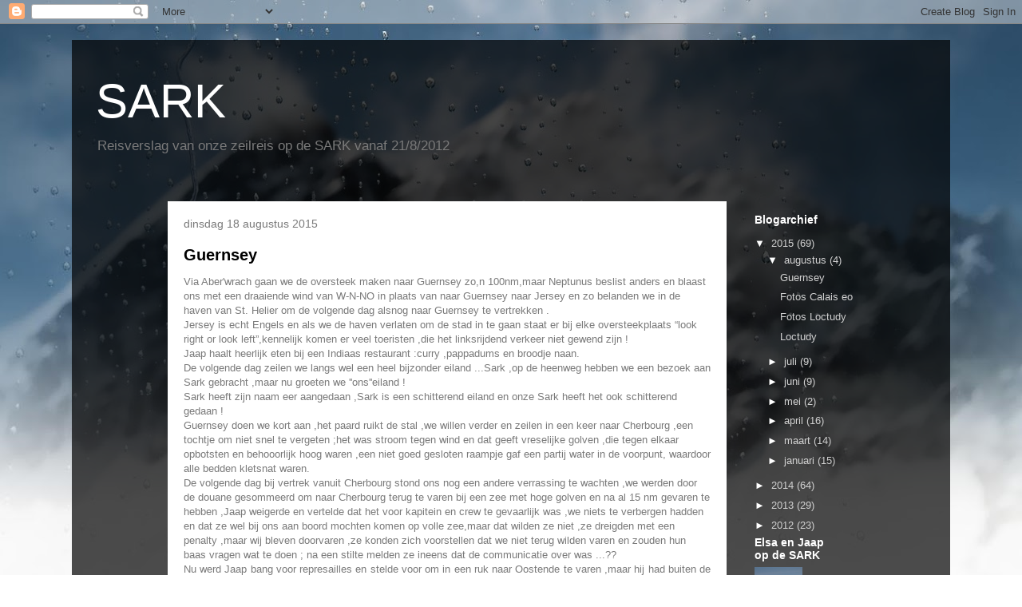

--- FILE ---
content_type: text/html; charset=UTF-8
request_url: http://sy-sark.blogspot.com/
body_size: 20826
content:
<!DOCTYPE html>
<html class='v2' dir='ltr' lang='nl'>
<head>
<link href='https://www.blogger.com/static/v1/widgets/335934321-css_bundle_v2.css' rel='stylesheet' type='text/css'/>
<meta content='width=1100' name='viewport'/>
<meta content='text/html; charset=UTF-8' http-equiv='Content-Type'/>
<meta content='blogger' name='generator'/>
<link href='http://sy-sark.blogspot.com/favicon.ico' rel='icon' type='image/x-icon'/>
<link href='http://sy-sark.blogspot.com/' rel='canonical'/>
<link rel="alternate" type="application/atom+xml" title="SARK - Atom" href="http://sy-sark.blogspot.com/feeds/posts/default" />
<link rel="alternate" type="application/rss+xml" title="SARK - RSS" href="http://sy-sark.blogspot.com/feeds/posts/default?alt=rss" />
<link rel="service.post" type="application/atom+xml" title="SARK - Atom" href="https://www.blogger.com/feeds/34924054073793731/posts/default" />
<link rel="me" href="https://www.blogger.com/profile/16121676589501474081" />
<!--Can't find substitution for tag [blog.ieCssRetrofitLinks]-->
<meta content='http://sy-sark.blogspot.com/' property='og:url'/>
<meta content='SARK' property='og:title'/>
<meta content='Reisverslag van onze zeilreis op de SARK vanaf 21/8/2012' property='og:description'/>
<title>SARK</title>
<style id='page-skin-1' type='text/css'><!--
/*
-----------------------------------------------
Blogger Template Style
Name:     Travel
Designer: Sookhee Lee
URL:      www.plyfly.net
----------------------------------------------- */
/* Content
----------------------------------------------- */
body {
font: normal normal 13px Arial, Tahoma, Helvetica, FreeSans, sans-serif;
color: #7a7a7a;
background: #ffffff url(http://themes.googleusercontent.com/image?id=1iJBX-a-hBX2tKaDdERpElPUmvb4r5MDX9lEx06AA-UtZIQCYziZg3PFbmOyt-g2sH8Jo) no-repeat fixed top center /* Credit: Josh Peterson */;
}
html body .region-inner {
min-width: 0;
max-width: 100%;
width: auto;
}
a:link {
text-decoration:none;
color: #ff1c2a;
}
a:visited {
text-decoration:none;
color: #e20b18;
}
a:hover {
text-decoration:underline;
color: #ff1c2a;
}
.content-outer .content-cap-top {
height: 0;
background: transparent none repeat-x scroll top center;
}
.content-outer {
margin: 0 auto;
padding-top: 20px;
}
.content-inner {
background: transparent url(http://www.blogblog.com/1kt/travel/bg_black_70.png) repeat scroll top left;
background-position: left -0;
background-color: transparent;
padding: 20px;
}
.main-inner .date-outer {
margin-bottom: 2em;
}
/* Header
----------------------------------------------- */
.header-inner .Header .titlewrapper,
.header-inner .Header .descriptionwrapper {
padding-left: 10px;
padding-right: 10px;
}
.Header h1 {
font: normal normal 60px Verdana, Geneva, sans-serif;
color: #ffffff;
}
.Header h1 a {
color: #ffffff;
}
.Header .description {
color: #7a7a7a;
font-size: 130%;
}
/* Tabs
----------------------------------------------- */
.tabs-inner {
margin: 1em 0 0;
padding: 0;
}
.tabs-inner .section {
margin: 0;
}
.tabs-inner .widget ul {
padding: 0;
background: transparent url(https://resources.blogblog.com/blogblog/data/1kt/travel/bg_black_50.png) repeat scroll top center;
}
.tabs-inner .widget li {
border: none;
}
.tabs-inner .widget li a {
display: inline-block;
padding: 1em 1.5em;
color: #ffffff;
font: normal bold 16px 'Trebuchet MS',Trebuchet,sans-serif;
}
.tabs-inner .widget li.selected a,
.tabs-inner .widget li a:hover {
position: relative;
z-index: 1;
background: transparent url(https://resources.blogblog.com/blogblog/data/1kt/travel/bg_black_50.png) repeat scroll top center;
color: #ffffff;
}
/* Headings
----------------------------------------------- */
h2 {
font: normal bold 14px 'Trebuchet MS',Trebuchet,sans-serif;
color: #ffffff;
}
.main-inner h2.date-header {
font: normal normal 14px 'Trebuchet MS',Trebuchet,sans-serif;
color: #7a7a7a;
}
.footer-inner .widget h2,
.sidebar .widget h2 {
padding-bottom: .5em;
}
/* Main
----------------------------------------------- */
.main-inner {
padding: 20px 0;
}
.main-inner .column-center-inner {
padding: 20px 0;
}
.main-inner .column-center-inner .section {
margin: 0 20px;
}
.main-inner .column-right-inner {
margin-left: 20px;
}
.main-inner .fauxcolumn-right-outer .fauxcolumn-inner {
margin-left: 20px;
background: transparent none repeat scroll top left;
}
.main-inner .column-left-inner {
margin-right: 20px;
}
.main-inner .fauxcolumn-left-outer .fauxcolumn-inner {
margin-right: 20px;
background: transparent none repeat scroll top left;
}
.main-inner .column-left-inner,
.main-inner .column-right-inner {
padding: 15px 0;
}
/* Posts
----------------------------------------------- */
h3.post-title {
margin-top: 20px;
}
h3.post-title a {
font: normal bold 20px 'Trebuchet MS',Trebuchet,sans-serif;
color: #000000;
}
h3.post-title a:hover {
text-decoration: underline;
}
.main-inner .column-center-outer {
background: #ffffff none repeat scroll top left;
_background-image: none;
}
.post-body {
line-height: 1.4;
position: relative;
}
.post-header {
margin: 0 0 1em;
line-height: 1.6;
}
.post-footer {
margin: .5em 0;
line-height: 1.6;
}
#blog-pager {
font-size: 140%;
}
#comments {
background: #cccccc none repeat scroll top center;
padding: 15px;
}
#comments .comment-author {
padding-top: 1.5em;
}
#comments h4,
#comments .comment-author a,
#comments .comment-timestamp a {
color: #000000;
}
#comments .comment-author:first-child {
padding-top: 0;
border-top: none;
}
.avatar-image-container {
margin: .2em 0 0;
}
/* Comments
----------------------------------------------- */
#comments a {
color: #000000;
}
.comments .comments-content .icon.blog-author {
background-repeat: no-repeat;
background-image: url([data-uri]);
}
.comments .comments-content .loadmore a {
border-top: 1px solid #000000;
border-bottom: 1px solid #000000;
}
.comments .comment-thread.inline-thread {
background: #ffffff;
}
.comments .continue {
border-top: 2px solid #000000;
}
/* Widgets
----------------------------------------------- */
.sidebar .widget {
border-bottom: 2px solid transparent;
padding-bottom: 10px;
margin: 10px 0;
}
.sidebar .widget:first-child {
margin-top: 0;
}
.sidebar .widget:last-child {
border-bottom: none;
margin-bottom: 0;
padding-bottom: 0;
}
.footer-inner .widget,
.sidebar .widget {
font: normal normal 13px Arial, Tahoma, Helvetica, FreeSans, sans-serif;
color: #d1d1d1;
}
.sidebar .widget a:link {
color: #d1d1d1;
text-decoration: none;
}
.sidebar .widget a:visited {
color: #e20b18;
}
.sidebar .widget a:hover {
color: #d1d1d1;
text-decoration: underline;
}
.footer-inner .widget a:link {
color: #ff1c2a;
text-decoration: none;
}
.footer-inner .widget a:visited {
color: #e20b18;
}
.footer-inner .widget a:hover {
color: #ff1c2a;
text-decoration: underline;
}
.widget .zippy {
color: #ffffff;
}
.footer-inner {
background: transparent none repeat scroll top center;
}
/* Mobile
----------------------------------------------- */
body.mobile  {
background-size: 100% auto;
}
body.mobile .AdSense {
margin: 0 -10px;
}
.mobile .body-fauxcolumn-outer {
background: transparent none repeat scroll top left;
}
.mobile .footer-inner .widget a:link {
color: #d1d1d1;
text-decoration: none;
}
.mobile .footer-inner .widget a:visited {
color: #e20b18;
}
.mobile-post-outer a {
color: #000000;
}
.mobile-link-button {
background-color: #ff1c2a;
}
.mobile-link-button a:link, .mobile-link-button a:visited {
color: #ffffff;
}
.mobile-index-contents {
color: #7a7a7a;
}
.mobile .tabs-inner .PageList .widget-content {
background: transparent url(https://resources.blogblog.com/blogblog/data/1kt/travel/bg_black_50.png) repeat scroll top center;
color: #ffffff;
}
.mobile .tabs-inner .PageList .widget-content .pagelist-arrow {
border-left: 1px solid #ffffff;
}

--></style>
<style id='template-skin-1' type='text/css'><!--
body {
min-width: 1100px;
}
.content-outer, .content-fauxcolumn-outer, .region-inner {
min-width: 1100px;
max-width: 1100px;
_width: 1100px;
}
.main-inner .columns {
padding-left: 100px;
padding-right: 260px;
}
.main-inner .fauxcolumn-center-outer {
left: 100px;
right: 260px;
/* IE6 does not respect left and right together */
_width: expression(this.parentNode.offsetWidth -
parseInt("100px") -
parseInt("260px") + 'px');
}
.main-inner .fauxcolumn-left-outer {
width: 100px;
}
.main-inner .fauxcolumn-right-outer {
width: 260px;
}
.main-inner .column-left-outer {
width: 100px;
right: 100%;
margin-left: -100px;
}
.main-inner .column-right-outer {
width: 260px;
margin-right: -260px;
}
#layout {
min-width: 0;
}
#layout .content-outer {
min-width: 0;
width: 800px;
}
#layout .region-inner {
min-width: 0;
width: auto;
}
body#layout div.add_widget {
padding: 8px;
}
body#layout div.add_widget a {
margin-left: 32px;
}
--></style>
<style>
    body {background-image:url(http\:\/\/themes.googleusercontent.com\/image?id=1iJBX-a-hBX2tKaDdERpElPUmvb4r5MDX9lEx06AA-UtZIQCYziZg3PFbmOyt-g2sH8Jo);}
    
@media (max-width: 200px) { body {background-image:url(http\:\/\/themes.googleusercontent.com\/image?id=1iJBX-a-hBX2tKaDdERpElPUmvb4r5MDX9lEx06AA-UtZIQCYziZg3PFbmOyt-g2sH8Jo&options=w200);}}
@media (max-width: 400px) and (min-width: 201px) { body {background-image:url(http\:\/\/themes.googleusercontent.com\/image?id=1iJBX-a-hBX2tKaDdERpElPUmvb4r5MDX9lEx06AA-UtZIQCYziZg3PFbmOyt-g2sH8Jo&options=w400);}}
@media (max-width: 800px) and (min-width: 401px) { body {background-image:url(http\:\/\/themes.googleusercontent.com\/image?id=1iJBX-a-hBX2tKaDdERpElPUmvb4r5MDX9lEx06AA-UtZIQCYziZg3PFbmOyt-g2sH8Jo&options=w800);}}
@media (max-width: 1200px) and (min-width: 801px) { body {background-image:url(http\:\/\/themes.googleusercontent.com\/image?id=1iJBX-a-hBX2tKaDdERpElPUmvb4r5MDX9lEx06AA-UtZIQCYziZg3PFbmOyt-g2sH8Jo&options=w1200);}}
/* Last tag covers anything over one higher than the previous max-size cap. */
@media (min-width: 1201px) { body {background-image:url(http\:\/\/themes.googleusercontent.com\/image?id=1iJBX-a-hBX2tKaDdERpElPUmvb4r5MDX9lEx06AA-UtZIQCYziZg3PFbmOyt-g2sH8Jo&options=w1600);}}
  </style>
<link href='https://www.blogger.com/dyn-css/authorization.css?targetBlogID=34924054073793731&amp;zx=333c106d-e30e-40e7-b1c9-91b6a46165f2' media='none' onload='if(media!=&#39;all&#39;)media=&#39;all&#39;' rel='stylesheet'/><noscript><link href='https://www.blogger.com/dyn-css/authorization.css?targetBlogID=34924054073793731&amp;zx=333c106d-e30e-40e7-b1c9-91b6a46165f2' rel='stylesheet'/></noscript>
<meta name='google-adsense-platform-account' content='ca-host-pub-1556223355139109'/>
<meta name='google-adsense-platform-domain' content='blogspot.com'/>

</head>
<body class='loading variant-road'>
<div class='navbar section' id='navbar' name='Navbar'><div class='widget Navbar' data-version='1' id='Navbar1'><script type="text/javascript">
    function setAttributeOnload(object, attribute, val) {
      if(window.addEventListener) {
        window.addEventListener('load',
          function(){ object[attribute] = val; }, false);
      } else {
        window.attachEvent('onload', function(){ object[attribute] = val; });
      }
    }
  </script>
<div id="navbar-iframe-container"></div>
<script type="text/javascript" src="https://apis.google.com/js/platform.js"></script>
<script type="text/javascript">
      gapi.load("gapi.iframes:gapi.iframes.style.bubble", function() {
        if (gapi.iframes && gapi.iframes.getContext) {
          gapi.iframes.getContext().openChild({
              url: 'https://www.blogger.com/navbar/34924054073793731?origin\x3dhttp://sy-sark.blogspot.com',
              where: document.getElementById("navbar-iframe-container"),
              id: "navbar-iframe"
          });
        }
      });
    </script><script type="text/javascript">
(function() {
var script = document.createElement('script');
script.type = 'text/javascript';
script.src = '//pagead2.googlesyndication.com/pagead/js/google_top_exp.js';
var head = document.getElementsByTagName('head')[0];
if (head) {
head.appendChild(script);
}})();
</script>
</div></div>
<div itemscope='itemscope' itemtype='http://schema.org/Blog' style='display: none;'>
<meta content='SARK' itemprop='name'/>
</div>
<div class='body-fauxcolumns'>
<div class='fauxcolumn-outer body-fauxcolumn-outer'>
<div class='cap-top'>
<div class='cap-left'></div>
<div class='cap-right'></div>
</div>
<div class='fauxborder-left'>
<div class='fauxborder-right'></div>
<div class='fauxcolumn-inner'>
</div>
</div>
<div class='cap-bottom'>
<div class='cap-left'></div>
<div class='cap-right'></div>
</div>
</div>
</div>
<div class='content'>
<div class='content-fauxcolumns'>
<div class='fauxcolumn-outer content-fauxcolumn-outer'>
<div class='cap-top'>
<div class='cap-left'></div>
<div class='cap-right'></div>
</div>
<div class='fauxborder-left'>
<div class='fauxborder-right'></div>
<div class='fauxcolumn-inner'>
</div>
</div>
<div class='cap-bottom'>
<div class='cap-left'></div>
<div class='cap-right'></div>
</div>
</div>
</div>
<div class='content-outer'>
<div class='content-cap-top cap-top'>
<div class='cap-left'></div>
<div class='cap-right'></div>
</div>
<div class='fauxborder-left content-fauxborder-left'>
<div class='fauxborder-right content-fauxborder-right'></div>
<div class='content-inner'>
<header>
<div class='header-outer'>
<div class='header-cap-top cap-top'>
<div class='cap-left'></div>
<div class='cap-right'></div>
</div>
<div class='fauxborder-left header-fauxborder-left'>
<div class='fauxborder-right header-fauxborder-right'></div>
<div class='region-inner header-inner'>
<div class='header section' id='header' name='Koptekst'><div class='widget Header' data-version='1' id='Header1'>
<div id='header-inner'>
<div class='titlewrapper'>
<h1 class='title'>
SARK
</h1>
</div>
<div class='descriptionwrapper'>
<p class='description'><span>Reisverslag van onze zeilreis op de SARK vanaf 21/8/2012</span></p>
</div>
</div>
</div></div>
</div>
</div>
<div class='header-cap-bottom cap-bottom'>
<div class='cap-left'></div>
<div class='cap-right'></div>
</div>
</div>
</header>
<div class='tabs-outer'>
<div class='tabs-cap-top cap-top'>
<div class='cap-left'></div>
<div class='cap-right'></div>
</div>
<div class='fauxborder-left tabs-fauxborder-left'>
<div class='fauxborder-right tabs-fauxborder-right'></div>
<div class='region-inner tabs-inner'>
<div class='tabs no-items section' id='crosscol' name='Alle kolommen'></div>
<div class='tabs no-items section' id='crosscol-overflow' name='Cross-Column 2'></div>
</div>
</div>
<div class='tabs-cap-bottom cap-bottom'>
<div class='cap-left'></div>
<div class='cap-right'></div>
</div>
</div>
<div class='main-outer'>
<div class='main-cap-top cap-top'>
<div class='cap-left'></div>
<div class='cap-right'></div>
</div>
<div class='fauxborder-left main-fauxborder-left'>
<div class='fauxborder-right main-fauxborder-right'></div>
<div class='region-inner main-inner'>
<div class='columns fauxcolumns'>
<div class='fauxcolumn-outer fauxcolumn-center-outer'>
<div class='cap-top'>
<div class='cap-left'></div>
<div class='cap-right'></div>
</div>
<div class='fauxborder-left'>
<div class='fauxborder-right'></div>
<div class='fauxcolumn-inner'>
</div>
</div>
<div class='cap-bottom'>
<div class='cap-left'></div>
<div class='cap-right'></div>
</div>
</div>
<div class='fauxcolumn-outer fauxcolumn-left-outer'>
<div class='cap-top'>
<div class='cap-left'></div>
<div class='cap-right'></div>
</div>
<div class='fauxborder-left'>
<div class='fauxborder-right'></div>
<div class='fauxcolumn-inner'>
</div>
</div>
<div class='cap-bottom'>
<div class='cap-left'></div>
<div class='cap-right'></div>
</div>
</div>
<div class='fauxcolumn-outer fauxcolumn-right-outer'>
<div class='cap-top'>
<div class='cap-left'></div>
<div class='cap-right'></div>
</div>
<div class='fauxborder-left'>
<div class='fauxborder-right'></div>
<div class='fauxcolumn-inner'>
</div>
</div>
<div class='cap-bottom'>
<div class='cap-left'></div>
<div class='cap-right'></div>
</div>
</div>
<!-- corrects IE6 width calculation -->
<div class='columns-inner'>
<div class='column-center-outer'>
<div class='column-center-inner'>
<div class='main section' id='main' name='Algemeen'><div class='widget Blog' data-version='1' id='Blog1'>
<div class='blog-posts hfeed'>

          <div class="date-outer">
        
<h2 class='date-header'><span>dinsdag 18 augustus 2015</span></h2>

          <div class="date-posts">
        
<div class='post-outer'>
<div class='post hentry uncustomized-post-template' itemprop='blogPost' itemscope='itemscope' itemtype='http://schema.org/BlogPosting'>
<meta content='34924054073793731' itemprop='blogId'/>
<meta content='7390705013179224419' itemprop='postId'/>
<a name='7390705013179224419'></a>
<h3 class='post-title entry-title' itemprop='name'>
<a href='http://sy-sark.blogspot.com/2015/08/guernsey.html'>Guernsey</a>
</h3>
<div class='post-header'>
<div class='post-header-line-1'></div>
</div>
<div class='post-body entry-content' id='post-body-7390705013179224419' itemprop='description articleBody'>


<div style="margin-bottom: 0cm;">
                                       
     </div>
<div style="margin-bottom: 0cm;">
<span style="font-family: Arial, sans-serif;">Via
Aber'wrach gaan we de oversteek maken naar Guernsey zo,n 100nm,maar
Neptunus beslist anders en blaast ons met een draaiende wind van
W-N-NO in plaats van naar Guernsey naar Jersey en zo belanden we in
de haven van St. Helier om de volgende dag alsnog naar Guernsey te
vertrekken .</span></div>
<div style="margin-bottom: 0cm;">
<span style="font-family: Arial, sans-serif;">Jersey
is echt Engels en als we de haven verlaten om de stad in te gaan
staat er bij elke oversteekplaats &#8220;look right or look
left&#8221;,kennelijk komen er veel toeristen ,die het linksrijdend
verkeer niet gewend zijn !</span></div>
<div style="margin-bottom: 0cm;">
<span style="font-family: Arial, sans-serif;">Jaap
haalt heerlijk eten bij een Indiaas restaurant :curry ,pappadums en
broodje naan.</span></div>
<div style="margin-bottom: 0cm;">
<span style="font-family: Arial, sans-serif;">De
volgende dag zeilen we langs wel een heel bijzonder eiland ...Sark
,op de heenweg hebben we een bezoek aan Sark gebracht ,maar nu
groeten we ''ons''eiland !</span></div>
<div style="margin-bottom: 0cm;">
<span style="font-family: Arial, sans-serif;">Sark
heeft zijn naam eer aangedaan ,Sark is een schitterend eiland en onze
Sark heeft het ook schitterend gedaan !</span></div>
<div style="margin-bottom: 0cm;">
<span style="font-family: Arial, sans-serif;">Guernsey
doen we kort aan ,het paard ruikt de stal ,we willen verder en zeilen
in een keer naar Cherbourg ,een tochtje om niet snel te vergeten ;het
was stroom tegen wind en dat geeft vreselijke golven ,die tegen
elkaar opbotsten en behooorlijk hoog waren ,een niet goed gesloten
raampje gaf een partij water in de voorpunt, waardoor alle bedden
kletsnat waren. </span>
</div>
<div style="margin-bottom: 0cm;">
<span style="font-family: Arial, sans-serif;">De
volgende dag bij vertrek vanuit Cherbourg stond ons nog een andere
verrassing te wachten ,we werden door de douane gesommeerd om naar
Cherbourg terug te varen bij een zee met hoge golven en na al 15 nm
gevaren te hebben ,Jaap weigerde en vertelde dat het voor kapitein en
crew te gevaarlijk was ,we niets te verbergen hadden en dat ze wel
bij ons aan boord mochten komen op volle zee,maar dat wilden ze niet
,ze dreigden met een penalty ,maar wij bleven doorvaren ,ze konden
zich voorstellen dat we niet terug wilden varen en zouden hun baas
vragen wat te doen ; na een stilte melden ze ineens dat de
communicatie over was ...??</span></div>
<div align="JUSTIFY" style="margin-bottom: 0cm;">
<span style="font-family: Arial, sans-serif;">Nu
werd Jaap bang voor represailles en stelde voor om in een ruk naar
Oostende te varen ,maar hij had buiten de waard gerekend, want op
volle zee na een nacht varen, werden we alsnog door de douane van
Boulogne geïnspecteerd door zo'n 6 man sterk !</span></div>
<div style="margin-bottom: 0cm;">
<span style="font-family: Arial, sans-serif;">Minutieus
werd het schip van haver tot gort op zijn kop gezet : ils sont fou
les Francais!</span></div>
<div style="margin-bottom: 0cm;">
<span style="font-family: Arial, sans-serif;">We
passeerden de o-meridiaan :Greenwich en ineens zaten we in de
oosterlengtes</span></div>
<div style="margin-bottom: 0cm;">
<span style="font-family: Arial, sans-serif;">Calais
was even wennen ,wat een heen en weergaand verkeer naar Dover ,dat is
toch even anders als op de Atlantic,daar kun je rustig even een oogje
dicht doen met je AIS aan De dolfijnen houden het voor gezien ,maar
de meeuwen cirkelen wel om de boot heen .</span></div>
<div style="margin-bottom: 0cm;">
 <span style="font-family: Arial, sans-serif;">We
komen veilig in Oostende aan ,zijn er nog geen vijf minuten en worden
via marinetraffic door vrienden in Oslo al getraceerd!</span></div>
<div style="margin-bottom: 0cm;">
<span style="font-family: Arial, sans-serif;">Nu nog
het laatste stuk :op naar IJmuiden ! </span>
</div>
<div style="margin-bottom: 0cm;">
<br />
</div>
<div style="margin-bottom: 0cm;">
<br />
</div>
<div style='clear: both;'></div>
</div>
<div class='post-footer'>
<div class='post-footer-line post-footer-line-1'>
<span class='post-author vcard'>
Gepost door
<span class='fn' itemprop='author' itemscope='itemscope' itemtype='http://schema.org/Person'>
<meta content='https://www.blogger.com/profile/16121676589501474081' itemprop='url'/>
<a class='g-profile' href='https://www.blogger.com/profile/16121676589501474081' rel='author' title='author profile'>
<span itemprop='name'>SARK</span>
</a>
</span>
</span>
<span class='post-timestamp'>
op
<meta content='http://sy-sark.blogspot.com/2015/08/guernsey.html' itemprop='url'/>
<a class='timestamp-link' href='http://sy-sark.blogspot.com/2015/08/guernsey.html' rel='bookmark' title='permanent link'><abbr class='published' itemprop='datePublished' title='2015-08-18T14:33:00-07:00'>14:33</abbr></a>
</span>
<span class='post-comment-link'>
<a class='comment-link' href='http://sy-sark.blogspot.com/2015/08/guernsey.html#comment-form' onclick=''>
Geen opmerkingen:
  </a>
</span>
<span class='post-icons'>
<span class='item-control blog-admin pid-1326659336'>
<a href='https://www.blogger.com/post-edit.g?blogID=34924054073793731&postID=7390705013179224419&from=pencil' title='Post bewerken'>
<img alt='' class='icon-action' height='18' src='https://resources.blogblog.com/img/icon18_edit_allbkg.gif' width='18'/>
</a>
</span>
</span>
<div class='post-share-buttons goog-inline-block'>
<a class='goog-inline-block share-button sb-email' href='https://www.blogger.com/share-post.g?blogID=34924054073793731&postID=7390705013179224419&target=email' target='_blank' title='Dit e-mailen
'><span class='share-button-link-text'>Dit e-mailen
</span></a><a class='goog-inline-block share-button sb-blog' href='https://www.blogger.com/share-post.g?blogID=34924054073793731&postID=7390705013179224419&target=blog' onclick='window.open(this.href, "_blank", "height=270,width=475"); return false;' target='_blank' title='Dit bloggen!'><span class='share-button-link-text'>Dit bloggen!</span></a><a class='goog-inline-block share-button sb-twitter' href='https://www.blogger.com/share-post.g?blogID=34924054073793731&postID=7390705013179224419&target=twitter' target='_blank' title='Delen via X'><span class='share-button-link-text'>Delen via X</span></a><a class='goog-inline-block share-button sb-facebook' href='https://www.blogger.com/share-post.g?blogID=34924054073793731&postID=7390705013179224419&target=facebook' onclick='window.open(this.href, "_blank", "height=430,width=640"); return false;' target='_blank' title='Delen op Facebook'><span class='share-button-link-text'>Delen op Facebook</span></a><a class='goog-inline-block share-button sb-pinterest' href='https://www.blogger.com/share-post.g?blogID=34924054073793731&postID=7390705013179224419&target=pinterest' target='_blank' title='Delen op Pinterest'><span class='share-button-link-text'>Delen op Pinterest</span></a>
</div>
</div>
<div class='post-footer-line post-footer-line-2'>
<span class='post-labels'>
</span>
</div>
<div class='post-footer-line post-footer-line-3'>
<span class='post-location'>
</span>
</div>
</div>
</div>
</div>
<div class='post-outer'>
<div class='post hentry uncustomized-post-template' itemprop='blogPost' itemscope='itemscope' itemtype='http://schema.org/BlogPosting'>
<meta content='https://blogger.googleusercontent.com/img/b/R29vZ2xl/AVvXsEhi38VTwXEQTHNn5w8kVmOgNr5Iig3DijMGBNB2w4gRtun-dzJuvEoVn3CEzOeObR0t4nX2FOgSxbtqUJJ21XEmHool8SJeXXn4Fr-82X3SUNtx_M989sHp0PNDP426bF-Zj84tQM0xqA/s640/01-DSCN3347.JPG' itemprop='image_url'/>
<meta content='34924054073793731' itemprop='blogId'/>
<meta content='9022626229919267767' itemprop='postId'/>
<a name='9022626229919267767'></a>
<h3 class='post-title entry-title' itemprop='name'>
<a href='http://sy-sark.blogspot.com/2015/08/fotos-calais-eo.html'>Fotos Calais eo</a>
</h3>
<div class='post-header'>
<div class='post-header-line-1'></div>
</div>
<div class='post-body entry-content' id='post-body-9022626229919267767' itemprop='description articleBody'>
<table align="center" cellpadding="0" cellspacing="0" class="tr-caption-container" style="margin-left: auto; margin-right: auto; text-align: center;"><tbody>
<tr><td style="text-align: center;"><a href="https://blogger.googleusercontent.com/img/b/R29vZ2xl/AVvXsEhi38VTwXEQTHNn5w8kVmOgNr5Iig3DijMGBNB2w4gRtun-dzJuvEoVn3CEzOeObR0t4nX2FOgSxbtqUJJ21XEmHool8SJeXXn4Fr-82X3SUNtx_M989sHp0PNDP426bF-Zj84tQM0xqA/s1600/01-DSCN3347.JPG" imageanchor="1" style="margin-left: auto; margin-right: auto;"><img border="0" height="480" src="https://blogger.googleusercontent.com/img/b/R29vZ2xl/AVvXsEhi38VTwXEQTHNn5w8kVmOgNr5Iig3DijMGBNB2w4gRtun-dzJuvEoVn3CEzOeObR0t4nX2FOgSxbtqUJJ21XEmHool8SJeXXn4Fr-82X3SUNtx_M989sHp0PNDP426bF-Zj84tQM0xqA/s640/01-DSCN3347.JPG" width="640" /></a></td></tr>
<tr><td class="tr-caption" style="text-align: center;">avondrood mooi weer aan boord</td></tr>
</tbody></table>
<br />
<table align="center" cellpadding="0" cellspacing="0" class="tr-caption-container" style="margin-left: auto; margin-right: auto; text-align: center;"><tbody>
<tr><td style="text-align: center;"><a href="https://blogger.googleusercontent.com/img/b/R29vZ2xl/AVvXsEiQGqaOjb2cS3OEHgije_0TU511Gmvfqk3g3JRnlFJbih-AS6ExCNOSXPIL1UZitbIT8x1gY0QiqvFAOKl7tUg9l4nfKmNVe1TyKkvaJmArvGXNneYIvFgqS92HhUBnd6fn4nCPFQHSRA/s1600/02-DSCN3348.JPG" imageanchor="1" style="margin-left: auto; margin-right: auto;"><img border="0" height="480" src="https://blogger.googleusercontent.com/img/b/R29vZ2xl/AVvXsEiQGqaOjb2cS3OEHgije_0TU511Gmvfqk3g3JRnlFJbih-AS6ExCNOSXPIL1UZitbIT8x1gY0QiqvFAOKl7tUg9l4nfKmNVe1TyKkvaJmArvGXNneYIvFgqS92HhUBnd6fn4nCPFQHSRA/s640/02-DSCN3348.JPG" width="640" /></a></td></tr>
<tr><td class="tr-caption" style="text-align: center;">The Isle of Sark</td></tr>
</tbody></table>
<br />
<table align="center" cellpadding="0" cellspacing="0" class="tr-caption-container" style="margin-left: auto; margin-right: auto; text-align: center;"><tbody>
<tr><td style="text-align: center;"><a href="https://blogger.googleusercontent.com/img/b/R29vZ2xl/AVvXsEgOl9n57A8tudZt4cSfDc_ftIYJS_6ct1JllGjgJ1JRbHl7LwQCecqOk17yQMM1K_lF4sMJx7UZvSwaOYO3PTqE37AKd8CwZ6pacDybcaXty1oeQalREMrzh9-i5eoRWTAZDqu11gndQw/s1600/03-DSCN3356.JPG" imageanchor="1" style="margin-left: auto; margin-right: auto;"><img border="0" height="468" src="https://blogger.googleusercontent.com/img/b/R29vZ2xl/AVvXsEgOl9n57A8tudZt4cSfDc_ftIYJS_6ct1JllGjgJ1JRbHl7LwQCecqOk17yQMM1K_lF4sMJx7UZvSwaOYO3PTqE37AKd8CwZ6pacDybcaXty1oeQalREMrzh9-i5eoRWTAZDqu11gndQw/s640/03-DSCN3356.JPG" width="640" /></a></td></tr>
<tr><td class="tr-caption" style="text-align: center;">op weg naar Jersey</td></tr>
</tbody></table>
<br />
<table align="center" cellpadding="0" cellspacing="0" class="tr-caption-container" style="margin-left: auto; margin-right: auto; text-align: center;"><tbody>
<tr><td style="text-align: center;"><a href="https://blogger.googleusercontent.com/img/b/R29vZ2xl/AVvXsEgN1mXpHV6-tG-lClGY2yTn9c-o_rRrbdZKPWmVUSndDOmdb2Rn2azY7PUq5KMJj7B1bcK5fmqAZMmsPx-wIwOLyRbhn9wDyWUEdZTijWdw63qAdlMGRE1-RMARz3zuRkBfs1cckEcSHg/s1600/04-DSCN3359.JPG" imageanchor="1" style="margin-left: auto; margin-right: auto;"><img border="0" height="480" src="https://blogger.googleusercontent.com/img/b/R29vZ2xl/AVvXsEgN1mXpHV6-tG-lClGY2yTn9c-o_rRrbdZKPWmVUSndDOmdb2Rn2azY7PUq5KMJj7B1bcK5fmqAZMmsPx-wIwOLyRbhn9wDyWUEdZTijWdw63qAdlMGRE1-RMARz3zuRkBfs1cckEcSHg/s640/04-DSCN3359.JPG" width="640" /></a></td></tr>
<tr><td class="tr-caption" style="text-align: center;">getijverschil 6 mtr.</td></tr>
</tbody></table>
<br />
<div class="separator" style="clear: both; text-align: center;">
<a href="https://blogger.googleusercontent.com/img/b/R29vZ2xl/AVvXsEg8368E6VA82S0LPH0BAMyS76K-_95PL1ukazGuY-GF25EO9UQc3gJSBOxutXa1iTiz4kyIpKFu9PHTRmrf93ISt2HkyD9Tue3xfENmoUgVCyOS7A44FKe11Mci6Ciz2ymIYkmQD6eY8w/s1600/05-DSCN3361.JPG" imageanchor="1" style="margin-left: 1em; margin-right: 1em;"><img border="0" height="640" src="https://blogger.googleusercontent.com/img/b/R29vZ2xl/AVvXsEg8368E6VA82S0LPH0BAMyS76K-_95PL1ukazGuY-GF25EO9UQc3gJSBOxutXa1iTiz4kyIpKFu9PHTRmrf93ISt2HkyD9Tue3xfENmoUgVCyOS7A44FKe11Mci6Ciz2ymIYkmQD6eY8w/s640/05-DSCN3361.JPG" width="480" /></a></div>
<br />
<div class="separator" style="clear: both; text-align: center;">
<a href="https://blogger.googleusercontent.com/img/b/R29vZ2xl/AVvXsEiRTr9B33DkVgFKm2APCrCXG3xb4mcJfITZyk4PccMfqxwQp8_jRze5sYqwplrRiJUe-o_aT0AwfpSJWy0-qjjwYQNZ6eGipQPM22TA0mcouyY3_LsZF96IMtXvoe2aRJ-FzixclSixQw/s1600/06-DSCN3363.JPG" imageanchor="1" style="margin-left: 1em; margin-right: 1em;"><img border="0" height="516" src="https://blogger.googleusercontent.com/img/b/R29vZ2xl/AVvXsEiRTr9B33DkVgFKm2APCrCXG3xb4mcJfITZyk4PccMfqxwQp8_jRze5sYqwplrRiJUe-o_aT0AwfpSJWy0-qjjwYQNZ6eGipQPM22TA0mcouyY3_LsZF96IMtXvoe2aRJ-FzixclSixQw/s640/06-DSCN3363.JPG" width="640" /></a></div>
<br />
<div class="separator" style="clear: both; text-align: center;">
<a href="https://blogger.googleusercontent.com/img/b/R29vZ2xl/AVvXsEi5-WjD1OPNshvXccMNcsOkfGvlX82LQ9-0ECaOAxPVmVjFld-xBRiyY37xISJTJmn4N-wNLD9kIgdEk6g6i0rNfoZTqLKwS6ciqPcVUw9-QDmRDSguhYS9Irg4JRi29UjTAGjsd2Jrhg/s1600/07-DSCN3366.JPG" imageanchor="1" style="margin-left: 1em; margin-right: 1em;"><img border="0" height="480" src="https://blogger.googleusercontent.com/img/b/R29vZ2xl/AVvXsEi5-WjD1OPNshvXccMNcsOkfGvlX82LQ9-0ECaOAxPVmVjFld-xBRiyY37xISJTJmn4N-wNLD9kIgdEk6g6i0rNfoZTqLKwS6ciqPcVUw9-QDmRDSguhYS9Irg4JRi29UjTAGjsd2Jrhg/s640/07-DSCN3366.JPG" width="640" /></a></div>
<br />
<div class="separator" style="clear: both; text-align: center;">
<a href="https://blogger.googleusercontent.com/img/b/R29vZ2xl/AVvXsEivwTNTNQW3EEikxiapQRSD7Gt4p-Xvbm2YrKnD0P4H4PKzrjwKZmeBh-VGorB4eZ7lx6AdEhjxgUpbrveOCvHW2fuctwJdrORfAkqlL07F5E14pUnqKOGvJ9W5supK2cA_rRDUd6oCTA/s1600/08-DSCN3367.JPG" imageanchor="1" style="margin-left: 1em; margin-right: 1em;"><img border="0" height="480" src="https://blogger.googleusercontent.com/img/b/R29vZ2xl/AVvXsEivwTNTNQW3EEikxiapQRSD7Gt4p-Xvbm2YrKnD0P4H4PKzrjwKZmeBh-VGorB4eZ7lx6AdEhjxgUpbrveOCvHW2fuctwJdrORfAkqlL07F5E14pUnqKOGvJ9W5supK2cA_rRDUd6oCTA/s640/08-DSCN3367.JPG" width="640" /></a></div>
<br />
<div class="separator" style="clear: both; text-align: center;">
<a href="https://blogger.googleusercontent.com/img/b/R29vZ2xl/AVvXsEiuCmOqf7Xsx-UJhZQ6tzEY6gPKheQBepW-X3Q4drNov1JyKwaDRD2xiDPeBTgsUowYRedxF4a8i0531POdpXW3IGHTEqBP8Ln_rjO_eQIjYLIOyolqYqKCAoS459tMSr-XWKafH6cFLQ/s1600/09-DSCN3372.JPG" imageanchor="1" style="margin-left: 1em; margin-right: 1em;"><img border="0" height="640" src="https://blogger.googleusercontent.com/img/b/R29vZ2xl/AVvXsEiuCmOqf7Xsx-UJhZQ6tzEY6gPKheQBepW-X3Q4drNov1JyKwaDRD2xiDPeBTgsUowYRedxF4a8i0531POdpXW3IGHTEqBP8Ln_rjO_eQIjYLIOyolqYqKCAoS459tMSr-XWKafH6cFLQ/s640/09-DSCN3372.JPG" width="584" /></a></div>
<br />
<div class="separator" style="clear: both; text-align: center;">
<a href="https://blogger.googleusercontent.com/img/b/R29vZ2xl/AVvXsEixG51EaVlJkajtmfc-bKu0uoH39I74pYmb7SxUkPAnSGYVqyJ7e7rs5IdYQEmqcJdtXZfHpjnu2LxuactlpmKPA60ILLn4dSP1ncE_cDRb8iJ9_maO5w7WDkjtffnjdvEjfMYKafF5Zg/s1600/10-DSCN3376.JPG" imageanchor="1" style="margin-left: 1em; margin-right: 1em;"><img border="0" height="502" src="https://blogger.googleusercontent.com/img/b/R29vZ2xl/AVvXsEixG51EaVlJkajtmfc-bKu0uoH39I74pYmb7SxUkPAnSGYVqyJ7e7rs5IdYQEmqcJdtXZfHpjnu2LxuactlpmKPA60ILLn4dSP1ncE_cDRb8iJ9_maO5w7WDkjtffnjdvEjfMYKafF5Zg/s640/10-DSCN3376.JPG" width="640" /></a></div>
<br />
<div class="separator" style="clear: both; text-align: center;">
<a href="https://blogger.googleusercontent.com/img/b/R29vZ2xl/AVvXsEi8XqkqGvrOP8ob4NOvs5b3eJHhGGMbE5SdJKw35yeJsRV046wIN2hAnf3D2QYswZwg5duIrOH3Q8K9p_xO4r5YBgekLW_Ros7X6WQLo5tZJY1DvvrL_fNrhw959Dah62CQVa2wS9R_ow/s1600/11-DSCN3381.JPG" imageanchor="1" style="margin-left: 1em; margin-right: 1em;"><img border="0" height="512" src="https://blogger.googleusercontent.com/img/b/R29vZ2xl/AVvXsEi8XqkqGvrOP8ob4NOvs5b3eJHhGGMbE5SdJKw35yeJsRV046wIN2hAnf3D2QYswZwg5duIrOH3Q8K9p_xO4r5YBgekLW_Ros7X6WQLo5tZJY1DvvrL_fNrhw959Dah62CQVa2wS9R_ow/s640/11-DSCN3381.JPG" width="640" /></a></div>
<br />
<div class="separator" style="clear: both; text-align: center;">
<a href="https://blogger.googleusercontent.com/img/b/R29vZ2xl/AVvXsEhUYUXqVHMI1WgSVMVWqKNB6WzzLs93-DZqMmHhDwhrM-uRatycqL34OKPmZ31h19NfLdOFJSjRxCRK7wF3wevLLMvr-xOQDAv4gBIaYdmZRyp9mOxSjpcOZVTRa2qaZcJdUt4Z5yrBwg/s1600/12-DSCN3382.JPG" imageanchor="1" style="margin-left: 1em; margin-right: 1em;"><img border="0" height="480" src="https://blogger.googleusercontent.com/img/b/R29vZ2xl/AVvXsEhUYUXqVHMI1WgSVMVWqKNB6WzzLs93-DZqMmHhDwhrM-uRatycqL34OKPmZ31h19NfLdOFJSjRxCRK7wF3wevLLMvr-xOQDAv4gBIaYdmZRyp9mOxSjpcOZVTRa2qaZcJdUt4Z5yrBwg/s640/12-DSCN3382.JPG" width="640" /></a></div>
<br />
<table align="center" cellpadding="0" cellspacing="0" class="tr-caption-container" style="margin-left: auto; margin-right: auto; text-align: center;"><tbody>
<tr><td style="text-align: center;"><a href="https://blogger.googleusercontent.com/img/b/R29vZ2xl/AVvXsEjINNd8prrnAYJFWVlDK99efhyC89iVoWS3uKjoXv8xqSyTr1apEvQMaaCdBTDsaZRpO-MbvbDmWW41waAS3LUdrzhqZKnFpmdswLS39KtJC4CrajYUyVefSxf9DBvmdPA0reByTHuI3w/s1600/13-DSCN3383.JPG" imageanchor="1" style="margin-left: auto; margin-right: auto;"><img border="0" height="384" src="https://blogger.googleusercontent.com/img/b/R29vZ2xl/AVvXsEjINNd8prrnAYJFWVlDK99efhyC89iVoWS3uKjoXv8xqSyTr1apEvQMaaCdBTDsaZRpO-MbvbDmWW41waAS3LUdrzhqZKnFpmdswLS39KtJC4CrajYUyVefSxf9DBvmdPA0reByTHuI3w/s640/13-DSCN3383.JPG" width="640" /></a></td></tr>
<tr><td class="tr-caption" style="text-align: center;">Franse douane in de herhaling</td></tr>
</tbody></table>
<br />
<table align="center" cellpadding="0" cellspacing="0" class="tr-caption-container" style="margin-left: auto; margin-right: auto; text-align: center;"><tbody>
<tr><td style="text-align: center;"><a href="https://blogger.googleusercontent.com/img/b/R29vZ2xl/AVvXsEhiR2Gqlyly7HFF506kLcbn9GjEqCU48uzD3itcccy_ggCflh0AUZq2lc0HHa7mBrXRLAMN_F8A7JkvQsdVBlpumoXkjIeOKj1nrsAwseHkfXHzqysknx0ZX4ipcXd8_MKZ1xmsQ8pPhw/s1600/14-DSCN3386.JPG" imageanchor="1" style="margin-left: auto; margin-right: auto;"><img border="0" height="480" src="https://blogger.googleusercontent.com/img/b/R29vZ2xl/AVvXsEhiR2Gqlyly7HFF506kLcbn9GjEqCU48uzD3itcccy_ggCflh0AUZq2lc0HHa7mBrXRLAMN_F8A7JkvQsdVBlpumoXkjIeOKj1nrsAwseHkfXHzqysknx0ZX4ipcXd8_MKZ1xmsQ8pPhw/s640/14-DSCN3386.JPG" width="640" /></a></td></tr>
<tr><td class="tr-caption" style="text-align: center;">drukte rond Cape Gris Nez</td></tr>
</tbody></table>
<br />
<div style='clear: both;'></div>
</div>
<div class='post-footer'>
<div class='post-footer-line post-footer-line-1'>
<span class='post-author vcard'>
Gepost door
<span class='fn' itemprop='author' itemscope='itemscope' itemtype='http://schema.org/Person'>
<meta content='https://www.blogger.com/profile/16121676589501474081' itemprop='url'/>
<a class='g-profile' href='https://www.blogger.com/profile/16121676589501474081' rel='author' title='author profile'>
<span itemprop='name'>SARK</span>
</a>
</span>
</span>
<span class='post-timestamp'>
op
<meta content='http://sy-sark.blogspot.com/2015/08/fotos-calais-eo.html' itemprop='url'/>
<a class='timestamp-link' href='http://sy-sark.blogspot.com/2015/08/fotos-calais-eo.html' rel='bookmark' title='permanent link'><abbr class='published' itemprop='datePublished' title='2015-08-18T06:57:00-07:00'>06:57</abbr></a>
</span>
<span class='post-comment-link'>
<a class='comment-link' href='http://sy-sark.blogspot.com/2015/08/fotos-calais-eo.html#comment-form' onclick=''>
Geen opmerkingen:
  </a>
</span>
<span class='post-icons'>
<span class='item-control blog-admin pid-1326659336'>
<a href='https://www.blogger.com/post-edit.g?blogID=34924054073793731&postID=9022626229919267767&from=pencil' title='Post bewerken'>
<img alt='' class='icon-action' height='18' src='https://resources.blogblog.com/img/icon18_edit_allbkg.gif' width='18'/>
</a>
</span>
</span>
<div class='post-share-buttons goog-inline-block'>
<a class='goog-inline-block share-button sb-email' href='https://www.blogger.com/share-post.g?blogID=34924054073793731&postID=9022626229919267767&target=email' target='_blank' title='Dit e-mailen
'><span class='share-button-link-text'>Dit e-mailen
</span></a><a class='goog-inline-block share-button sb-blog' href='https://www.blogger.com/share-post.g?blogID=34924054073793731&postID=9022626229919267767&target=blog' onclick='window.open(this.href, "_blank", "height=270,width=475"); return false;' target='_blank' title='Dit bloggen!'><span class='share-button-link-text'>Dit bloggen!</span></a><a class='goog-inline-block share-button sb-twitter' href='https://www.blogger.com/share-post.g?blogID=34924054073793731&postID=9022626229919267767&target=twitter' target='_blank' title='Delen via X'><span class='share-button-link-text'>Delen via X</span></a><a class='goog-inline-block share-button sb-facebook' href='https://www.blogger.com/share-post.g?blogID=34924054073793731&postID=9022626229919267767&target=facebook' onclick='window.open(this.href, "_blank", "height=430,width=640"); return false;' target='_blank' title='Delen op Facebook'><span class='share-button-link-text'>Delen op Facebook</span></a><a class='goog-inline-block share-button sb-pinterest' href='https://www.blogger.com/share-post.g?blogID=34924054073793731&postID=9022626229919267767&target=pinterest' target='_blank' title='Delen op Pinterest'><span class='share-button-link-text'>Delen op Pinterest</span></a>
</div>
</div>
<div class='post-footer-line post-footer-line-2'>
<span class='post-labels'>
</span>
</div>
<div class='post-footer-line post-footer-line-3'>
<span class='post-location'>
</span>
</div>
</div>
</div>
</div>
<div class='post-outer'>
<div class='post hentry uncustomized-post-template' itemprop='blogPost' itemscope='itemscope' itemtype='http://schema.org/BlogPosting'>
<meta content='https://blogger.googleusercontent.com/img/b/R29vZ2xl/AVvXsEjh8Yy0W5HhL9fUCYP_ltboD5Z8Okg_TkPYSSYVMKUpnITvSi8lCSUPziMZ8qjPkcgUx34QUZrG70KmWXxfocXXOTxTbu2abfmV6SEpDW_EPa_klbRhOwKXFqBn9dn2XRF8xSSIPPo79w/s640/01-DSCN3046.JPG' itemprop='image_url'/>
<meta content='34924054073793731' itemprop='blogId'/>
<meta content='1575657045682416278' itemprop='postId'/>
<a name='1575657045682416278'></a>
<h3 class='post-title entry-title' itemprop='name'>
<a href='http://sy-sark.blogspot.com/2015/08/fotos-loctudy.html'>Fotos Loctudy</a>
</h3>
<div class='post-header'>
<div class='post-header-line-1'></div>
</div>
<div class='post-body entry-content' id='post-body-1575657045682416278' itemprop='description articleBody'>
<table align="center" cellpadding="0" cellspacing="0" class="tr-caption-container" style="margin-left: auto; margin-right: auto; text-align: center;"><tbody>
<tr><td style="text-align: center;"><a href="https://blogger.googleusercontent.com/img/b/R29vZ2xl/AVvXsEjh8Yy0W5HhL9fUCYP_ltboD5Z8Okg_TkPYSSYVMKUpnITvSi8lCSUPziMZ8qjPkcgUx34QUZrG70KmWXxfocXXOTxTbu2abfmV6SEpDW_EPa_klbRhOwKXFqBn9dn2XRF8xSSIPPo79w/s1600/01-DSCN3046.JPG" imageanchor="1" style="margin-left: auto; margin-right: auto;"><img border="0" height="356" src="https://blogger.googleusercontent.com/img/b/R29vZ2xl/AVvXsEjh8Yy0W5HhL9fUCYP_ltboD5Z8Okg_TkPYSSYVMKUpnITvSi8lCSUPziMZ8qjPkcgUx34QUZrG70KmWXxfocXXOTxTbu2abfmV6SEpDW_EPa_klbRhOwKXFqBn9dn2XRF8xSSIPPo79w/s640/01-DSCN3046.JPG" width="640" /></a></td></tr>
<tr><td class="tr-caption" style="text-align: center;">drukbezochte kerk</td></tr>
</tbody></table>
<br />
<div class="separator" style="clear: both; text-align: center;">
<a href="https://blogger.googleusercontent.com/img/b/R29vZ2xl/AVvXsEh7hNZb2Itq8bcX_m-0ka-rQEJNlWwnKQecdBC5S59tBMlfgD4yQb64BRdqDCbSHEUqB4A8gM80nL2g-G4_73LMoSUGPooO2FGnnVcBIE8W98kmuQtWYm7RUTxTb_EN2qol9w_KL39oOw/s1600/02-DSCN3047.JPG" imageanchor="1" style="margin-left: 1em; margin-right: 1em;"><img border="0" height="480" src="https://blogger.googleusercontent.com/img/b/R29vZ2xl/AVvXsEh7hNZb2Itq8bcX_m-0ka-rQEJNlWwnKQecdBC5S59tBMlfgD4yQb64BRdqDCbSHEUqB4A8gM80nL2g-G4_73LMoSUGPooO2FGnnVcBIE8W98kmuQtWYm7RUTxTb_EN2qol9w_KL39oOw/s640/02-DSCN3047.JPG" width="640" /></a></div>
<br />
<table align="center" cellpadding="0" cellspacing="0" class="tr-caption-container" style="margin-left: auto; margin-right: auto; text-align: center;"><tbody>
<tr><td style="text-align: center;"><a href="https://blogger.googleusercontent.com/img/b/R29vZ2xl/AVvXsEhPDIkfP_K7TsfC4lwkKFsutcf4Al2rz5q75kGVrWMxIYJHXWeqRAT9yRm52yq1JbOwqWcM-_uZld5ERzCfaHJXv2jI1z8P4On0AqVyfQ3PPWkvgBnM_s2oYN2-GkhYMGPUaTXErOBwwg/s1600/03-DSCN3064.JPG" imageanchor="1" style="margin-left: auto; margin-right: auto;"><img border="0" height="482" src="https://blogger.googleusercontent.com/img/b/R29vZ2xl/AVvXsEhPDIkfP_K7TsfC4lwkKFsutcf4Al2rz5q75kGVrWMxIYJHXWeqRAT9yRm52yq1JbOwqWcM-_uZld5ERzCfaHJXv2jI1z8P4On0AqVyfQ3PPWkvgBnM_s2oYN2-GkhYMGPUaTXErOBwwg/s640/03-DSCN3064.JPG" width="640" /></a></td></tr>
<tr><td class="tr-caption" style="text-align: center;">dolfijnenfeest</td></tr>
</tbody></table>
<br />
<div class="separator" style="clear: both; text-align: center;">
<a href="https://blogger.googleusercontent.com/img/b/R29vZ2xl/AVvXsEgf3T84zoww9KBq7zL6RfQukaSVYo05LRcnlKDCZiyMHEBb3J3HeoUHQ09ZBiJGfTLzJjzdR6XPPJwnRB8DvgmBVWioeM55PywL3zV7wetGi3l5ivC7_-WgM9oatx8wBEBxbDOdHuiNew/s1600/04-DSCN3083.JPG" imageanchor="1" style="margin-left: 1em; margin-right: 1em;"><img border="0" height="480" src="https://blogger.googleusercontent.com/img/b/R29vZ2xl/AVvXsEgf3T84zoww9KBq7zL6RfQukaSVYo05LRcnlKDCZiyMHEBb3J3HeoUHQ09ZBiJGfTLzJjzdR6XPPJwnRB8DvgmBVWioeM55PywL3zV7wetGi3l5ivC7_-WgM9oatx8wBEBxbDOdHuiNew/s640/04-DSCN3083.JPG" width="640" /></a></div>
<br />
<table align="center" cellpadding="0" cellspacing="0" class="tr-caption-container" style="margin-left: auto; margin-right: auto; text-align: center;"><tbody>
<tr><td style="text-align: center;"><a href="https://blogger.googleusercontent.com/img/b/R29vZ2xl/AVvXsEi2QiUrcao02tDRbLvVdSG81fj9NNaHFlYHEa984-DuE7hsa41fDgF_xD7zpiMVZEKHjoSXA-8OrjliRVnerbT2SCbv1dLnBsYBb13pNAAquWGOuMW4WhKe4um58ocVhey4CwkPFT_vPQ/s1600/05-DSCN3101.JPG" imageanchor="1" style="margin-left: auto; margin-right: auto;"><img border="0" height="480" src="https://blogger.googleusercontent.com/img/b/R29vZ2xl/AVvXsEi2QiUrcao02tDRbLvVdSG81fj9NNaHFlYHEa984-DuE7hsa41fDgF_xD7zpiMVZEKHjoSXA-8OrjliRVnerbT2SCbv1dLnBsYBb13pNAAquWGOuMW4WhKe4um58ocVhey4CwkPFT_vPQ/s640/05-DSCN3101.JPG" width="640" /></a></td></tr>
<tr><td class="tr-caption" style="text-align: center;">Vuurtoren van Loctudy</td></tr>
</tbody></table>
<br />
<table align="center" cellpadding="0" cellspacing="0" class="tr-caption-container" style="margin-left: auto; margin-right: auto; text-align: center;"><tbody>
<tr><td style="text-align: center;"><a href="https://blogger.googleusercontent.com/img/b/R29vZ2xl/AVvXsEhy4VBK7-us7CO8N_-_lIbgVHxxK0Oo38dzdU0yv0u1XEWLE-Y_kZ2EGxCknjGIk1EisktHBPb2cd0vNE_5yX_BbkcJhdErbF6PSct95eyLL2nVep2AhxkikARqAGKsJwPJaT1Lq9eLOA/s1600/06-DSCN3106.JPG" imageanchor="1" style="margin-left: auto; margin-right: auto;"><img border="0" height="640" src="https://blogger.googleusercontent.com/img/b/R29vZ2xl/AVvXsEhy4VBK7-us7CO8N_-_lIbgVHxxK0Oo38dzdU0yv0u1XEWLE-Y_kZ2EGxCknjGIk1EisktHBPb2cd0vNE_5yX_BbkcJhdErbF6PSct95eyLL2nVep2AhxkikARqAGKsJwPJaT1Lq9eLOA/s640/06-DSCN3106.JPG" width="480" /></a></td></tr>
<tr><td class="tr-caption" style="text-align: center;">Onze modedochter</td></tr>
</tbody></table>
<br />
<table align="center" cellpadding="0" cellspacing="0" class="tr-caption-container" style="margin-left: auto; margin-right: auto; text-align: center;"><tbody>
<tr><td style="text-align: center;"><a href="https://blogger.googleusercontent.com/img/b/R29vZ2xl/AVvXsEg8j7epoQJCCwjYUzvhIGRX3m2F4icdCMKFb9ir7ly14f9aWCOs2_CZBwOPQ-kh24pqfISPsDJjAaPSwhhyphenhyphenmmvvFM84dNLXumwNDJykx04HCqWTN5v35Q21LcAeKVKy8lBG44Fjy9TqcQ/s1600/07-DSCN3113.JPG" imageanchor="1" style="margin-left: auto; margin-right: auto;"><img border="0" height="640" src="https://blogger.googleusercontent.com/img/b/R29vZ2xl/AVvXsEg8j7epoQJCCwjYUzvhIGRX3m2F4icdCMKFb9ir7ly14f9aWCOs2_CZBwOPQ-kh24pqfISPsDJjAaPSwhhyphenhyphenmmvvFM84dNLXumwNDJykx04HCqWTN5v35Q21LcAeKVKy8lBG44Fjy9TqcQ/s640/07-DSCN3113.JPG" width="544" /></a></td></tr>
<tr><td class="tr-caption" style="text-align: center;">proefvaart</td></tr>
</tbody></table>
<br />
<div class="separator" style="clear: both; text-align: center;">
<a href="https://blogger.googleusercontent.com/img/b/R29vZ2xl/AVvXsEhC07tJ5tfabN7Nky13S_e_h6m97FTNaX6Sg9upJh1VhIx6D45AdePZtHsnpQFwPdFTzzmaSS65oaM1amWS9AQC-T7EjZgopI07snMXuC1pmE88J9nmfyDuWbIUClNbTdIgc4HgBL2KtQ/s1600/08-DSCN3212.JPG" imageanchor="1" style="margin-left: 1em; margin-right: 1em;"><img border="0" height="480" src="https://blogger.googleusercontent.com/img/b/R29vZ2xl/AVvXsEhC07tJ5tfabN7Nky13S_e_h6m97FTNaX6Sg9upJh1VhIx6D45AdePZtHsnpQFwPdFTzzmaSS65oaM1amWS9AQC-T7EjZgopI07snMXuC1pmE88J9nmfyDuWbIUClNbTdIgc4HgBL2KtQ/s640/08-DSCN3212.JPG" width="640" /></a></div>
<br />
<div class="separator" style="clear: both; text-align: center;">
<a href="https://blogger.googleusercontent.com/img/b/R29vZ2xl/AVvXsEhYi1YFDlLfZTW0qc45pirrKvWbpYFYTRKbhbUNqwn2rcks3q1A-gGT0LUqz7Ky9kazonmY5EBqiaRnUg9LgZHiNRKmDwJikv_K1I1WYgaGci0mwt3StVW240J5UqGInF-3wbVKADkCeQ/s1600/09-DSCN3223.JPG" imageanchor="1" style="margin-left: 1em; margin-right: 1em;"><img border="0" height="480" src="https://blogger.googleusercontent.com/img/b/R29vZ2xl/AVvXsEhYi1YFDlLfZTW0qc45pirrKvWbpYFYTRKbhbUNqwn2rcks3q1A-gGT0LUqz7Ky9kazonmY5EBqiaRnUg9LgZHiNRKmDwJikv_K1I1WYgaGci0mwt3StVW240J5UqGInF-3wbVKADkCeQ/s640/09-DSCN3223.JPG" width="640" /></a></div>
<br />
<div class="separator" style="clear: both; text-align: center;">
<a href="https://blogger.googleusercontent.com/img/b/R29vZ2xl/AVvXsEjrj0a5AJk6VLkyDqnanPU_EaN5UnUsXzwmAxeBB8XhAeCj3DqTN3NeGYtRyhU6e0g_xVXTeE9ftRmba_IyfJJWdD6hKMUkkiBjYqSl9pkzHyDh7g7Wj20FGJ8PAgPBASsCnwqMppzFdw/s1600/10-DSCN3204.JPG" imageanchor="1" style="margin-left: 1em; margin-right: 1em;"><img border="0" height="480" src="https://blogger.googleusercontent.com/img/b/R29vZ2xl/AVvXsEjrj0a5AJk6VLkyDqnanPU_EaN5UnUsXzwmAxeBB8XhAeCj3DqTN3NeGYtRyhU6e0g_xVXTeE9ftRmba_IyfJJWdD6hKMUkkiBjYqSl9pkzHyDh7g7Wj20FGJ8PAgPBASsCnwqMppzFdw/s640/10-DSCN3204.JPG" width="640" /></a></div>
<br />
<div class="separator" style="clear: both; text-align: center;">
<a href="https://blogger.googleusercontent.com/img/b/R29vZ2xl/AVvXsEgBldIOiZSXxI3CQuumfHIaHpw2bGzhoVj7_1HnhtCtRw-uxM7w8N26zPFsq_y9oU8ZGUgdzvytG134f2hj47uRlOgzAtEEp_BKF6HXqnSD6FF3pLR2n0x1I1fY6nDdX8gGlBKRRLYRNw/s1600/11-DSCN3224.JPG" imageanchor="1" style="margin-left: 1em; margin-right: 1em;"><img border="0" height="640" src="https://blogger.googleusercontent.com/img/b/R29vZ2xl/AVvXsEgBldIOiZSXxI3CQuumfHIaHpw2bGzhoVj7_1HnhtCtRw-uxM7w8N26zPFsq_y9oU8ZGUgdzvytG134f2hj47uRlOgzAtEEp_BKF6HXqnSD6FF3pLR2n0x1I1fY6nDdX8gGlBKRRLYRNw/s640/11-DSCN3224.JPG" width="480" /></a></div>
<br />
<table align="center" cellpadding="0" cellspacing="0" class="tr-caption-container" style="margin-left: auto; margin-right: auto; text-align: center;"><tbody>
<tr><td style="text-align: center;"><a href="https://blogger.googleusercontent.com/img/b/R29vZ2xl/AVvXsEhbUTQjl3WQG12-nPmXtsP3P4R1OdDqvoJsqjckj2BzT0dnU0WLyqzQmOi0vPw7EuUrCe2XI-82dtO43b6a9iQUPIBv1KZEp2IcpIA60DLkeO9zEnq_Kn_9CBcSl9T9TPhGg_n7I7LL5Q/s1600/12-P8015928.JPG" imageanchor="1" style="margin-left: auto; margin-right: auto;"><img border="0" height="480" src="https://blogger.googleusercontent.com/img/b/R29vZ2xl/AVvXsEhbUTQjl3WQG12-nPmXtsP3P4R1OdDqvoJsqjckj2BzT0dnU0WLyqzQmOi0vPw7EuUrCe2XI-82dtO43b6a9iQUPIBv1KZEp2IcpIA60DLkeO9zEnq_Kn_9CBcSl9T9TPhGg_n7I7LL5Q/s640/12-P8015928.JPG" width="640" /></a></td></tr>
<tr><td class="tr-caption" style="text-align: center;">onze grote kleinzoon</td></tr>
</tbody></table>
<br />
<div class="separator" style="clear: both; text-align: center;">
<a href="https://blogger.googleusercontent.com/img/b/R29vZ2xl/AVvXsEjTAV5c6s8UFORslE4Ajhq0RvwEL3uASdz1Gi7h6n6H2xiQgK5NQbJA4diBq_nZE6JwViQTHvS9uLh6QIrGtt3xzw10wSU379E75_5BUDjGDtzdLu__TnXHFKMqEQqQJLQt7NqMEyD94g/s1600/13-P8015933.JPG" imageanchor="1" style="margin-left: 1em; margin-right: 1em;"><img border="0" height="480" src="https://blogger.googleusercontent.com/img/b/R29vZ2xl/AVvXsEjTAV5c6s8UFORslE4Ajhq0RvwEL3uASdz1Gi7h6n6H2xiQgK5NQbJA4diBq_nZE6JwViQTHvS9uLh6QIrGtt3xzw10wSU379E75_5BUDjGDtzdLu__TnXHFKMqEQqQJLQt7NqMEyD94g/s640/13-P8015933.JPG" width="640" /></a></div>
<br />
<div class="separator" style="clear: both; text-align: center;">
<a href="https://blogger.googleusercontent.com/img/b/R29vZ2xl/AVvXsEjopvyOAipcceDn4v7vg0267r255cqzOMOK0mEN8yQ_3qWD3_aEqgowrac3ZIvSGWmghW54qJWjzgrS0VQVdSSJ4YcVFMoziyT3cAAdh-vXAkChxa-QmYwj7H1BBT9JRAGLTCRTnJNEBQ/s1600/14-P8015937.JPG" imageanchor="1" style="margin-left: 1em; margin-right: 1em;"><img border="0" height="480" src="https://blogger.googleusercontent.com/img/b/R29vZ2xl/AVvXsEjopvyOAipcceDn4v7vg0267r255cqzOMOK0mEN8yQ_3qWD3_aEqgowrac3ZIvSGWmghW54qJWjzgrS0VQVdSSJ4YcVFMoziyT3cAAdh-vXAkChxa-QmYwj7H1BBT9JRAGLTCRTnJNEBQ/s640/14-P8015937.JPG" width="640" /></a></div>
<br />
<div class="separator" style="clear: both; text-align: center;">
<a href="https://blogger.googleusercontent.com/img/b/R29vZ2xl/AVvXsEjEQ4K8ANu-NMxVvQpOrIE6Gesv78n2ANzfnGhui1j_VHC3nF9h2jRogAutxai-ePQV8frzfrfmIpsO8fVJ2EEbUeBhpzshCZs84z02sPczkoW0u7ydm-RiIVAqEDbq0_ZHgzxVBD8mIw/s1600/15-P8015927.JPG" imageanchor="1" style="margin-left: 1em; margin-right: 1em;"><img border="0" height="640" src="https://blogger.googleusercontent.com/img/b/R29vZ2xl/AVvXsEjEQ4K8ANu-NMxVvQpOrIE6Gesv78n2ANzfnGhui1j_VHC3nF9h2jRogAutxai-ePQV8frzfrfmIpsO8fVJ2EEbUeBhpzshCZs84z02sPczkoW0u7ydm-RiIVAqEDbq0_ZHgzxVBD8mIw/s640/15-P8015927.JPG" width="480" /></a></div>
<br />
<table align="center" cellpadding="0" cellspacing="0" class="tr-caption-container" style="margin-left: auto; margin-right: auto; text-align: center;"><tbody>
<tr><td style="text-align: center;"><a href="https://blogger.googleusercontent.com/img/b/R29vZ2xl/AVvXsEiGzcElBesiFBrCFZysedPjlV7ZG9j7dIi4W6ACuTVz4V_ctxKqLUjzF3Et-3QbC_mfVeLjfG2oqEsS_2Eo-038KSolEEjQt5nvzrx_sjTak4Y3My5yVkk3-CeQKNVsee7h-hsGQV_1UQ/s1600/16-DSCN3130.JPG" imageanchor="1" style="margin-left: auto; margin-right: auto;"><img border="0" height="640" src="https://blogger.googleusercontent.com/img/b/R29vZ2xl/AVvXsEiGzcElBesiFBrCFZysedPjlV7ZG9j7dIi4W6ACuTVz4V_ctxKqLUjzF3Et-3QbC_mfVeLjfG2oqEsS_2Eo-038KSolEEjQt5nvzrx_sjTak4Y3My5yVkk3-CeQKNVsee7h-hsGQV_1UQ/s640/16-DSCN3130.JPG" width="480" /></a></td></tr>
<tr><td class="tr-caption" style="text-align: center;">onze kleine kleinzoon</td></tr>
</tbody></table>
<br />
<table align="center" cellpadding="0" cellspacing="0" class="tr-caption-container" style="margin-left: auto; margin-right: auto; text-align: center;"><tbody>
<tr><td style="text-align: center;"><a href="https://blogger.googleusercontent.com/img/b/R29vZ2xl/AVvXsEiekqGq5bznKlRcmSyHB507J5XXeKW5Skz3jP5J0_RXSsUusvJnT5-sY7i1fKXYbJObwGzcDuDzhZ_cM13LKliltLxIbhv8qtdPmVDp8oAxRXMKgpxag_2ZlAb2FCvQIm5dQwNBQ8izjg/s1600/17-DSCN3139.JPG" imageanchor="1" style="margin-left: auto; margin-right: auto;"><img border="0" height="336" src="https://blogger.googleusercontent.com/img/b/R29vZ2xl/AVvXsEiekqGq5bznKlRcmSyHB507J5XXeKW5Skz3jP5J0_RXSsUusvJnT5-sY7i1fKXYbJObwGzcDuDzhZ_cM13LKliltLxIbhv8qtdPmVDp8oAxRXMKgpxag_2ZlAb2FCvQIm5dQwNBQ8izjg/s640/17-DSCN3139.JPG" width="640" /></a></td></tr>
<tr><td class="tr-caption" style="text-align: center;">familiereunie</td></tr>
</tbody></table>
<br />
<table align="center" cellpadding="0" cellspacing="0" class="tr-caption-container" style="margin-left: auto; margin-right: auto; text-align: center;"><tbody>
<tr><td style="text-align: center;"><a href="https://blogger.googleusercontent.com/img/b/R29vZ2xl/AVvXsEgenm9YYrI62vODQIPbR74p836tRmG1LNySD1ZSa3-ptVOC4J38SO_lDIEQSXpWdtGCxh1CcdVY8unBwTnkTooA43DD__7kOXhEiLUK3uPfV4rDkoziQeytNBUt8CmNt55Uef-_6RvDWA/s1600/18-DSCN3251.JPG" imageanchor="1" style="margin-left: auto; margin-right: auto;"><img border="0" height="480" src="https://blogger.googleusercontent.com/img/b/R29vZ2xl/AVvXsEgenm9YYrI62vODQIPbR74p836tRmG1LNySD1ZSa3-ptVOC4J38SO_lDIEQSXpWdtGCxh1CcdVY8unBwTnkTooA43DD__7kOXhEiLUK3uPfV4rDkoziQeytNBUt8CmNt55Uef-_6RvDWA/s640/18-DSCN3251.JPG" width="640" /></a></td></tr>
<tr><td class="tr-caption" style="text-align: center;">onze Mads Jacob</td></tr>
</tbody></table>
<br />
<div class="separator" style="clear: both; text-align: center;">
<a href="https://blogger.googleusercontent.com/img/b/R29vZ2xl/AVvXsEi8Z69gcQikjFbqSxiACiqJDVc6ckCicNCTTIl-h59dmLaosbXIM7SR5AOLCcVfKYEmSXAYO00UKcc5vHftrdwzjhjlrGTSshrYqJVtEBeOeXKB2bHcdyp5-TLIRgSM6ueV1o8X9h1w3A/s1600/19-DSCN3275.JPG" imageanchor="1" style="margin-left: 1em; margin-right: 1em;"><img border="0" height="480" src="https://blogger.googleusercontent.com/img/b/R29vZ2xl/AVvXsEi8Z69gcQikjFbqSxiACiqJDVc6ckCicNCTTIl-h59dmLaosbXIM7SR5AOLCcVfKYEmSXAYO00UKcc5vHftrdwzjhjlrGTSshrYqJVtEBeOeXKB2bHcdyp5-TLIRgSM6ueV1o8X9h1w3A/s640/19-DSCN3275.JPG" width="640" /></a></div>
<br />
<div class="separator" style="clear: both; text-align: center;">
<a href="https://blogger.googleusercontent.com/img/b/R29vZ2xl/AVvXsEiHX-3lMSZiaq0YxyeI5aP_AGaBXNGnZmhHe6BRW7QYSk5O1-slB3yEkkngx4qFeYyiy5QBHxiBLpil_3-9MwDLBkzGe6P7j5Y26-OtjC5N2EpSv1s91jNteawPXA728VXJGuBfVrF9WQ/s1600/20-DSCN3278.JPG" imageanchor="1" style="margin-left: 1em; margin-right: 1em;"><img border="0" height="238" src="https://blogger.googleusercontent.com/img/b/R29vZ2xl/AVvXsEiHX-3lMSZiaq0YxyeI5aP_AGaBXNGnZmhHe6BRW7QYSk5O1-slB3yEkkngx4qFeYyiy5QBHxiBLpil_3-9MwDLBkzGe6P7j5Y26-OtjC5N2EpSv1s91jNteawPXA728VXJGuBfVrF9WQ/s640/20-DSCN3278.JPG" width="640" /></a></div>
<br />
<div class="separator" style="clear: both; text-align: center;">
<a href="https://blogger.googleusercontent.com/img/b/R29vZ2xl/AVvXsEjRIHexS0kR6fiifwkQ71NFsc1F5KPg7yuQktF9Hszk2ZVl1o-kd7Qe_rCa3gTerLWpx1xZ41a6zxLbuN-DfR7uijJ8ljV3mIDIkeN5N3KZsUTERLhBB7wp-FSUUiTmUveN2dzV_e9DMQ/s1600/21-DSCN3288.JPG" imageanchor="1" style="margin-left: 1em; margin-right: 1em;"><img border="0" height="640" src="https://blogger.googleusercontent.com/img/b/R29vZ2xl/AVvXsEjRIHexS0kR6fiifwkQ71NFsc1F5KPg7yuQktF9Hszk2ZVl1o-kd7Qe_rCa3gTerLWpx1xZ41a6zxLbuN-DfR7uijJ8ljV3mIDIkeN5N3KZsUTERLhBB7wp-FSUUiTmUveN2dzV_e9DMQ/s640/21-DSCN3288.JPG" width="422" /></a></div>
<br />
<div class="separator" style="clear: both; text-align: center;">
<a href="https://blogger.googleusercontent.com/img/b/R29vZ2xl/AVvXsEju7gYkd38bbYVP4KmTPwytXV1hC5uf6-ndshfvyJOy6FFZKZaO8KhvPEtGVIA5DOI5it1bI6aGzthx47gcM71Djb6dzrRIdLjT8RnqZry6nb6E3sSmRC0RCkZaRstnEPoH0Q-OY6MahQ/s1600/22-DSCN3293.JPG" imageanchor="1" style="margin-left: 1em; margin-right: 1em;"><img border="0" height="480" src="https://blogger.googleusercontent.com/img/b/R29vZ2xl/AVvXsEju7gYkd38bbYVP4KmTPwytXV1hC5uf6-ndshfvyJOy6FFZKZaO8KhvPEtGVIA5DOI5it1bI6aGzthx47gcM71Djb6dzrRIdLjT8RnqZry6nb6E3sSmRC0RCkZaRstnEPoH0Q-OY6MahQ/s640/22-DSCN3293.JPG" width="640" /></a></div>
<br />
<table align="center" cellpadding="0" cellspacing="0" class="tr-caption-container" style="margin-left: auto; margin-right: auto; text-align: center;"><tbody>
<tr><td style="text-align: center;"><a href="https://blogger.googleusercontent.com/img/b/R29vZ2xl/AVvXsEhC8-ClkmId9oobyjl7vWozthVZtfEAe1r9cGt6Xn5KngWndXi7-wMRTUvUHm1hD8VdfFSFOdxBBl27eMAZOz93EPZuupPa2AthIVzA406Mibdx6oFcz2ktmsU5oqVMQ2VfK65KLJ0NYA/s1600/23-DSCN3299.JPG" imageanchor="1" style="margin-left: auto; margin-right: auto;"><img border="0" height="640" src="https://blogger.googleusercontent.com/img/b/R29vZ2xl/AVvXsEhC8-ClkmId9oobyjl7vWozthVZtfEAe1r9cGt6Xn5KngWndXi7-wMRTUvUHm1hD8VdfFSFOdxBBl27eMAZOz93EPZuupPa2AthIVzA406Mibdx6oFcz2ktmsU5oqVMQ2VfK65KLJ0NYA/s640/23-DSCN3299.JPG" width="622" /></a></td></tr>
<tr><td class="tr-caption" style="text-align: center;">mooie Bretonse klassieker</td></tr>
</tbody></table>
<br />
<table align="center" cellpadding="0" cellspacing="0" class="tr-caption-container" style="margin-left: auto; margin-right: auto; text-align: center;"><tbody>
<tr><td style="text-align: center;"><a href="https://blogger.googleusercontent.com/img/b/R29vZ2xl/AVvXsEg0EZD8sb1maOX0pwBJi2_WATezcXiz1r9yLFW4SM25OdRORlfw-8ScJSbM87Z-nY_e7BlNXSGEAYBFjLSyWcawlcPy2zzML2LEvxgdzmAl0WK7Wv1IFmwOvNZ1XNcUpIvXnOFgxM-unQ/s1600/24-DSCN3308.JPG" imageanchor="1" style="margin-left: auto; margin-right: auto;"><img border="0" height="480" src="https://blogger.googleusercontent.com/img/b/R29vZ2xl/AVvXsEg0EZD8sb1maOX0pwBJi2_WATezcXiz1r9yLFW4SM25OdRORlfw-8ScJSbM87Z-nY_e7BlNXSGEAYBFjLSyWcawlcPy2zzML2LEvxgdzmAl0WK7Wv1IFmwOvNZ1XNcUpIvXnOFgxM-unQ/s640/24-DSCN3308.JPG" width="640" /></a></td></tr>
<tr><td class="tr-caption" style="text-align: center;">het Franse Stonehenge</td></tr>
</tbody></table>
<br />
<div class="separator" style="clear: both; text-align: center;">
<a href="https://blogger.googleusercontent.com/img/b/R29vZ2xl/AVvXsEgO9-oij6IbEP1JbreKJFd1eCG-DXJUUTtZPjDrAGhmdNDZMi8AFybP6gbLB6R5Fv6lBVIoBUl0L2hgk5SgR6H1ljXyRgTlswJmI8ON777ZIW2AovBFLJkEk6rZyQK3nmfrVkP8JUMXWg/s1600/25-DSCN3316.JPG" imageanchor="1" style="margin-left: 1em; margin-right: 1em;"><img border="0" height="480" src="https://blogger.googleusercontent.com/img/b/R29vZ2xl/AVvXsEgO9-oij6IbEP1JbreKJFd1eCG-DXJUUTtZPjDrAGhmdNDZMi8AFybP6gbLB6R5Fv6lBVIoBUl0L2hgk5SgR6H1ljXyRgTlswJmI8ON777ZIW2AovBFLJkEk6rZyQK3nmfrVkP8JUMXWg/s640/25-DSCN3316.JPG" width="640" /></a></div>
<br />
<div class="separator" style="clear: both; text-align: center;">
<a href="https://blogger.googleusercontent.com/img/b/R29vZ2xl/AVvXsEg0BRcempsq-EhLWFVBIG_ACgqAsbvtVw7GC0XURCRMh-9aE8gJoMQKhkldnOjYjPQpPj8EYd6RzgSLVBZ-aFRuWZoiTx49S12EmcGxCfceGfpW8e_C5GZDgGOvix8yH6m7bt_0pt7jvg/s1600/26-DSCN3320.JPG" imageanchor="1" style="margin-left: 1em; margin-right: 1em;"><img border="0" height="640" src="https://blogger.googleusercontent.com/img/b/R29vZ2xl/AVvXsEg0BRcempsq-EhLWFVBIG_ACgqAsbvtVw7GC0XURCRMh-9aE8gJoMQKhkldnOjYjPQpPj8EYd6RzgSLVBZ-aFRuWZoiTx49S12EmcGxCfceGfpW8e_C5GZDgGOvix8yH6m7bt_0pt7jvg/s640/26-DSCN3320.JPG" width="480" /></a></div>
<br />
<table align="center" cellpadding="0" cellspacing="0" class="tr-caption-container" style="margin-left: auto; margin-right: auto; text-align: center;"><tbody>
<tr><td style="text-align: center;"><a href="https://blogger.googleusercontent.com/img/b/R29vZ2xl/AVvXsEhTxjISyQY9zgSLQprF8-KtAqqohcmxav9kDVZMx7wpsmRlKY5581oDyTeD4rJvI5tAnRkt79q8KxWXerOhQUyId7CyfK80Mq0tE_vQzCA_w0nabqOGY4sjdVcTtzgSs8MtgU8cVOKB0g/s1600/27-DSCN3325.JPG" imageanchor="1" style="margin-left: auto; margin-right: auto;"><img border="0" height="640" src="https://blogger.googleusercontent.com/img/b/R29vZ2xl/AVvXsEhTxjISyQY9zgSLQprF8-KtAqqohcmxav9kDVZMx7wpsmRlKY5581oDyTeD4rJvI5tAnRkt79q8KxWXerOhQUyId7CyfK80Mq0tE_vQzCA_w0nabqOGY4sjdVcTtzgSs8MtgU8cVOKB0g/s640/27-DSCN3325.JPG" width="480" /></a></td></tr>
<tr><td class="tr-caption" style="text-align: center;">even een kaarsje opsteken</td></tr>
</tbody></table>
<br />
<div style='clear: both;'></div>
</div>
<div class='post-footer'>
<div class='post-footer-line post-footer-line-1'>
<span class='post-author vcard'>
Gepost door
<span class='fn' itemprop='author' itemscope='itemscope' itemtype='http://schema.org/Person'>
<meta content='https://www.blogger.com/profile/16121676589501474081' itemprop='url'/>
<a class='g-profile' href='https://www.blogger.com/profile/16121676589501474081' rel='author' title='author profile'>
<span itemprop='name'>SARK</span>
</a>
</span>
</span>
<span class='post-timestamp'>
op
<meta content='http://sy-sark.blogspot.com/2015/08/fotos-loctudy.html' itemprop='url'/>
<a class='timestamp-link' href='http://sy-sark.blogspot.com/2015/08/fotos-loctudy.html' rel='bookmark' title='permanent link'><abbr class='published' itemprop='datePublished' title='2015-08-18T06:48:00-07:00'>06:48</abbr></a>
</span>
<span class='post-comment-link'>
<a class='comment-link' href='http://sy-sark.blogspot.com/2015/08/fotos-loctudy.html#comment-form' onclick=''>
Geen opmerkingen:
  </a>
</span>
<span class='post-icons'>
<span class='item-control blog-admin pid-1326659336'>
<a href='https://www.blogger.com/post-edit.g?blogID=34924054073793731&postID=1575657045682416278&from=pencil' title='Post bewerken'>
<img alt='' class='icon-action' height='18' src='https://resources.blogblog.com/img/icon18_edit_allbkg.gif' width='18'/>
</a>
</span>
</span>
<div class='post-share-buttons goog-inline-block'>
<a class='goog-inline-block share-button sb-email' href='https://www.blogger.com/share-post.g?blogID=34924054073793731&postID=1575657045682416278&target=email' target='_blank' title='Dit e-mailen
'><span class='share-button-link-text'>Dit e-mailen
</span></a><a class='goog-inline-block share-button sb-blog' href='https://www.blogger.com/share-post.g?blogID=34924054073793731&postID=1575657045682416278&target=blog' onclick='window.open(this.href, "_blank", "height=270,width=475"); return false;' target='_blank' title='Dit bloggen!'><span class='share-button-link-text'>Dit bloggen!</span></a><a class='goog-inline-block share-button sb-twitter' href='https://www.blogger.com/share-post.g?blogID=34924054073793731&postID=1575657045682416278&target=twitter' target='_blank' title='Delen via X'><span class='share-button-link-text'>Delen via X</span></a><a class='goog-inline-block share-button sb-facebook' href='https://www.blogger.com/share-post.g?blogID=34924054073793731&postID=1575657045682416278&target=facebook' onclick='window.open(this.href, "_blank", "height=430,width=640"); return false;' target='_blank' title='Delen op Facebook'><span class='share-button-link-text'>Delen op Facebook</span></a><a class='goog-inline-block share-button sb-pinterest' href='https://www.blogger.com/share-post.g?blogID=34924054073793731&postID=1575657045682416278&target=pinterest' target='_blank' title='Delen op Pinterest'><span class='share-button-link-text'>Delen op Pinterest</span></a>
</div>
</div>
<div class='post-footer-line post-footer-line-2'>
<span class='post-labels'>
</span>
</div>
<div class='post-footer-line post-footer-line-3'>
<span class='post-location'>
</span>
</div>
</div>
</div>
</div>
<div class='post-outer'>
<div class='post hentry uncustomized-post-template' itemprop='blogPost' itemscope='itemscope' itemtype='http://schema.org/BlogPosting'>
<meta content='34924054073793731' itemprop='blogId'/>
<meta content='6359883777873642022' itemprop='postId'/>
<a name='6359883777873642022'></a>
<h3 class='post-title entry-title' itemprop='name'>
<a href='http://sy-sark.blogspot.com/2015/08/loctudy.html'>Loctudy</a>
</h3>
<div class='post-header'>
<div class='post-header-line-1'></div>
</div>
<div class='post-body entry-content' id='post-body-6359883777873642022' itemprop='description articleBody'>


<div style="margin-bottom: 0cm;">
                                       
                    </div>
<div style="margin-bottom: 0cm;">
<span style="font-family: Arial, sans-serif;">Er is
een weergat zegt Jaap om de golf van Biscaye over te steken
,bovendien komt Myrthe onze dochter waarschijnlijk omstreeks eind
juli naar Loctudy, de ankerketting waar we op hebben gewacht is klaar
,dus op naar Loctudy .</span></div>
<div style="margin-bottom: 0cm;">
<span style="font-family: Arial, sans-serif;">Feike en
Jelle uit Friesland,die een boot overvaren naar Wight  ,hij heeft de
boot van Wubbo Ockels voor Sail Amsterdam ook overgevaren, varen
gelijk met ons uit .</span></div>
<div style="margin-bottom: 0cm;">
<span style="font-family: Arial, sans-serif;">Een kalm
zeetje met Cirrus strepen langs een strak blauwe hemel ,die later
apart rood kleurt,we varen heerlijk, lopen 3 knopen en later op de
avond rond 21 uur zwemmen er ineens heel veel springende over elkaar
heen buitelende dolfijnen mee .</span></div>
<div style="margin-bottom: 0cm;">
<span style="font-family: Arial, sans-serif;">De wind
trekt aan en draait naar zuid -west ,we lopen 6 knopen met flinke
golven 2-3 meter achterop ,als het zo doorgaat zijn we in recordtijd
in Frankrijk ,het blijft wel spannend ,want de wind trekt verder aan
en draait door naar west en we krijgen de bekende korte golven van de
golf van Biscaye ,die ook aanzienlijk qua hoogte worden ,maar
inmiddels hebben we wat meer ervaring en weten we dat Sark alles
doorstaat ,alleen aan boord is het vermoeiend met al dat geschud!</span></div>
<div style="margin-bottom: 0cm;">
<span style="font-family: Arial, sans-serif;">We
denken ook een beetje aan de jonge Jelle met jonge bemanning ...een
pittige tocht voor hun !</span></div>
<div style="margin-bottom: 0cm;">
<span style="font-family: Arial, sans-serif;">Maar net
op tijd om Myrthe aan boord te ontvangen komen we in Loctudy aan en
wat gezellig om Myrthe en Nicolay weer te zien!</span></div>
<div style="margin-bottom: 0cm;">
<span style="font-family: Arial, sans-serif;">Er wacht
ons een grotere verrassing:Jorrit,Annet en Mads en ook Mara komen
allemaal naar Loctudy ! Grote familiereünie en daar genieten we
allemaal met volle teugen van ,lekkere ontbijtjes met Frans stokbrood
en croissants samen ,Jorrit die heerlijk van allerlei visgerechten
met zeekraal , lamsoren en rivierkreeftjes maakt ,we fietsen en
bekijken de enorme menhir, gaan naar Ile Tudy en hebben met zijn
allen een toptijd!</span></div>
<div style="margin-bottom: 0cm;">
<span style="font-family: Arial, sans-serif;">Aan
alles komt een eind ,zij gaan terug naar Holland en wij gaan naar
Camaret ,langs Pointe du Raz waar een enorme stroming staat en de
vissers juist in de branding vervaarlijk schommelend met hun bootjes
kennelijk de meeste vis vangen .</span></div>
<div style="margin-bottom: 0cm;">
<span style="font-family: Arial, sans-serif;">In
Camaret steken we even een kaarsje aan in de kerk met schitterende
glas in lood ramen .</span></div>
<div style="margin-bottom: 0cm;">
<br />
</div>
<div style='clear: both;'></div>
</div>
<div class='post-footer'>
<div class='post-footer-line post-footer-line-1'>
<span class='post-author vcard'>
Gepost door
<span class='fn' itemprop='author' itemscope='itemscope' itemtype='http://schema.org/Person'>
<meta content='https://www.blogger.com/profile/16121676589501474081' itemprop='url'/>
<a class='g-profile' href='https://www.blogger.com/profile/16121676589501474081' rel='author' title='author profile'>
<span itemprop='name'>SARK</span>
</a>
</span>
</span>
<span class='post-timestamp'>
op
<meta content='http://sy-sark.blogspot.com/2015/08/loctudy.html' itemprop='url'/>
<a class='timestamp-link' href='http://sy-sark.blogspot.com/2015/08/loctudy.html' rel='bookmark' title='permanent link'><abbr class='published' itemprop='datePublished' title='2015-08-18T06:35:00-07:00'>06:35</abbr></a>
</span>
<span class='post-comment-link'>
<a class='comment-link' href='http://sy-sark.blogspot.com/2015/08/loctudy.html#comment-form' onclick=''>
Geen opmerkingen:
  </a>
</span>
<span class='post-icons'>
<span class='item-control blog-admin pid-1326659336'>
<a href='https://www.blogger.com/post-edit.g?blogID=34924054073793731&postID=6359883777873642022&from=pencil' title='Post bewerken'>
<img alt='' class='icon-action' height='18' src='https://resources.blogblog.com/img/icon18_edit_allbkg.gif' width='18'/>
</a>
</span>
</span>
<div class='post-share-buttons goog-inline-block'>
<a class='goog-inline-block share-button sb-email' href='https://www.blogger.com/share-post.g?blogID=34924054073793731&postID=6359883777873642022&target=email' target='_blank' title='Dit e-mailen
'><span class='share-button-link-text'>Dit e-mailen
</span></a><a class='goog-inline-block share-button sb-blog' href='https://www.blogger.com/share-post.g?blogID=34924054073793731&postID=6359883777873642022&target=blog' onclick='window.open(this.href, "_blank", "height=270,width=475"); return false;' target='_blank' title='Dit bloggen!'><span class='share-button-link-text'>Dit bloggen!</span></a><a class='goog-inline-block share-button sb-twitter' href='https://www.blogger.com/share-post.g?blogID=34924054073793731&postID=6359883777873642022&target=twitter' target='_blank' title='Delen via X'><span class='share-button-link-text'>Delen via X</span></a><a class='goog-inline-block share-button sb-facebook' href='https://www.blogger.com/share-post.g?blogID=34924054073793731&postID=6359883777873642022&target=facebook' onclick='window.open(this.href, "_blank", "height=430,width=640"); return false;' target='_blank' title='Delen op Facebook'><span class='share-button-link-text'>Delen op Facebook</span></a><a class='goog-inline-block share-button sb-pinterest' href='https://www.blogger.com/share-post.g?blogID=34924054073793731&postID=6359883777873642022&target=pinterest' target='_blank' title='Delen op Pinterest'><span class='share-button-link-text'>Delen op Pinterest</span></a>
</div>
</div>
<div class='post-footer-line post-footer-line-2'>
<span class='post-labels'>
</span>
</div>
<div class='post-footer-line post-footer-line-3'>
<span class='post-location'>
</span>
</div>
</div>
</div>
</div>

          </div></div>
        

          <div class="date-outer">
        
<h2 class='date-header'><span>donderdag 23 juli 2015</span></h2>

          <div class="date-posts">
        
<div class='post-outer'>
<div class='post hentry uncustomized-post-template' itemprop='blogPost' itemscope='itemscope' itemtype='http://schema.org/BlogPosting'>
<meta content='https://blogger.googleusercontent.com/img/b/R29vZ2xl/AVvXsEh7Fo5GdP5LbQ5ksFVhvgWr5pXtrlhHJMCiJ42LQzWryah6a2gQS92cpwUeEjVbPvg0WGOnwHQ2F-ayL6Ner0eZ3kAq64UlsArwXppOQauR8rDPKthPCbY3dBDiLzPMVCMpoOJucMo17Q/s640/01-DSCN2956.JPG' itemprop='image_url'/>
<meta content='34924054073793731' itemprop='blogId'/>
<meta content='2320486160254677303' itemprop='postId'/>
<a name='2320486160254677303'></a>
<h3 class='post-title entry-title' itemprop='name'>
<a href='http://sy-sark.blogspot.com/2015/07/fotos-azoren-spanje.html'>Foto's Azoren- Spanje</a>
</h3>
<div class='post-header'>
<div class='post-header-line-1'></div>
</div>
<div class='post-body entry-content' id='post-body-2320486160254677303' itemprop='description articleBody'>
<table align="center" cellpadding="0" cellspacing="0" class="tr-caption-container" style="margin-left: auto; margin-right: auto; text-align: center;"><tbody>
<tr><td style="text-align: center;"><a href="https://blogger.googleusercontent.com/img/b/R29vZ2xl/AVvXsEh7Fo5GdP5LbQ5ksFVhvgWr5pXtrlhHJMCiJ42LQzWryah6a2gQS92cpwUeEjVbPvg0WGOnwHQ2F-ayL6Ner0eZ3kAq64UlsArwXppOQauR8rDPKthPCbY3dBDiLzPMVCMpoOJucMo17Q/s1600/01-DSCN2956.JPG" imageanchor="1" style="margin-left: auto; margin-right: auto;"><img border="0" height="480" src="https://blogger.googleusercontent.com/img/b/R29vZ2xl/AVvXsEh7Fo5GdP5LbQ5ksFVhvgWr5pXtrlhHJMCiJ42LQzWryah6a2gQS92cpwUeEjVbPvg0WGOnwHQ2F-ayL6Ner0eZ3kAq64UlsArwXppOQauR8rDPKthPCbY3dBDiLzPMVCMpoOJucMo17Q/s640/01-DSCN2956.JPG" width="640" /></a></td></tr>
<tr><td class="tr-caption" style="text-align: center;">prachige luchten en wolkenpartijen</td></tr>
</tbody></table>
<br />
<table align="center" cellpadding="0" cellspacing="0" class="tr-caption-container" style="margin-left: auto; margin-right: auto; text-align: center;"><tbody>
<tr><td style="text-align: center;"><a href="https://blogger.googleusercontent.com/img/b/R29vZ2xl/AVvXsEjbEPrRYqvEnhVvHLjVPoRLp3SA18AByU_XNMzUY-n_VHbiHj3hARjG06gCmCB2l4LeNw0iU1Mpeb7m0ZspZZqUsVb7YyZWfHlIElB3Ke_dYG3esAawufQsYV3w6GPTxMAzPCjORX0RHQ/s1600/02-DSCN2964.JPG" imageanchor="1" style="margin-left: auto; margin-right: auto;"><img border="0" height="480" src="https://blogger.googleusercontent.com/img/b/R29vZ2xl/AVvXsEjbEPrRYqvEnhVvHLjVPoRLp3SA18AByU_XNMzUY-n_VHbiHj3hARjG06gCmCB2l4LeNw0iU1Mpeb7m0ZspZZqUsVb7YyZWfHlIElB3Ke_dYG3esAawufQsYV3w6GPTxMAzPCjORX0RHQ/s640/02-DSCN2964.JPG" width="640" /></a></td></tr>
<tr><td class="tr-caption" style="text-align: center;">de Grote leegte</td></tr>
</tbody></table>
<br />
<table align="center" cellpadding="0" cellspacing="0" class="tr-caption-container" style="margin-left: auto; margin-right: auto; text-align: center;"><tbody>
<tr><td style="text-align: center;"><a href="https://blogger.googleusercontent.com/img/b/R29vZ2xl/AVvXsEifnS4-gWY77GrTvIQu7PWgaAONKhwNm7xaswtfii2XvCEeDfqjXlLWgKDZ1doOj4wuHOpTfaSXgWk-eRWSQJxNymof5ktkFWXuFNvQm4uSS0yC1HmnSisQIXVE3TjDXBia1kCvVfp5Ow/s1600/03-DSCN2996.JPG" imageanchor="1" style="margin-left: auto; margin-right: auto;"><img border="0" height="480" src="https://blogger.googleusercontent.com/img/b/R29vZ2xl/AVvXsEifnS4-gWY77GrTvIQu7PWgaAONKhwNm7xaswtfii2XvCEeDfqjXlLWgKDZ1doOj4wuHOpTfaSXgWk-eRWSQJxNymof5ktkFWXuFNvQm4uSS0yC1HmnSisQIXVE3TjDXBia1kCvVfp5Ow/s640/03-DSCN2996.JPG" width="640" /></a></td></tr>
<tr><td class="tr-caption" style="text-align: center;">ramkoers?</td></tr>
</tbody></table>
<br />
<table align="center" cellpadding="0" cellspacing="0" class="tr-caption-container" style="margin-left: auto; margin-right: auto; text-align: center;"><tbody>
<tr><td style="text-align: center;"><a href="https://blogger.googleusercontent.com/img/b/R29vZ2xl/AVvXsEgl2i_nPczuhQ3K3gu2pRnixptGsIy11cG0eLhkZZRx-d3y6PonaJ_AiLHJABU_qPwo6rMiPM9KRVM1qB5i3nwGUpov2TiKeO7CpQQucdoXVUVxUa5PhVRfP7jx2x-EhoGTDUFOAhV4Mg/s1600/04-DSCN2986.JPG" imageanchor="1" style="margin-left: auto; margin-right: auto;"><img border="0" height="300" src="https://blogger.googleusercontent.com/img/b/R29vZ2xl/AVvXsEgl2i_nPczuhQ3K3gu2pRnixptGsIy11cG0eLhkZZRx-d3y6PonaJ_AiLHJABU_qPwo6rMiPM9KRVM1qB5i3nwGUpov2TiKeO7CpQQucdoXVUVxUa5PhVRfP7jx2x-EhoGTDUFOAhV4Mg/s640/04-DSCN2986.JPG" width="640" /></a></td></tr>
<tr><td class="tr-caption" style="text-align: center;">een enkel schip maar daarvoor hou je wacht!</td></tr>
</tbody></table>
<br />
<table align="center" cellpadding="0" cellspacing="0" class="tr-caption-container" style="margin-left: auto; margin-right: auto; text-align: center;"><tbody>
<tr><td style="text-align: center;"><a href="https://blogger.googleusercontent.com/img/b/R29vZ2xl/AVvXsEhRH4Q-FFZ8VqGyjxnDu1O-rb9kg5Ko_1dZhGlZeuT_GgOp3NK_ZBansrxhgDe0wb4f9WEZFcsotbW-4pNG-ahr2x359tN78HKxaJk0rKtXDmVOEVyQb8P95XpSHQMaq_cK0JF8fiv0wA/s1600/05-DSCN2995.JPG" imageanchor="1" style="margin-left: auto; margin-right: auto;"><img border="0" height="480" src="https://blogger.googleusercontent.com/img/b/R29vZ2xl/AVvXsEhRH4Q-FFZ8VqGyjxnDu1O-rb9kg5Ko_1dZhGlZeuT_GgOp3NK_ZBansrxhgDe0wb4f9WEZFcsotbW-4pNG-ahr2x359tN78HKxaJk0rKtXDmVOEVyQb8P95XpSHQMaq_cK0JF8fiv0wA/s640/05-DSCN2995.JPG" width="640" /></a></td></tr>
<tr><td class="tr-caption" style="text-align: center;">broodje uit de Wonderpan</td></tr>
</tbody></table>
<br />
<div class="separator" style="clear: both; text-align: center;">
<a href="https://blogger.googleusercontent.com/img/b/R29vZ2xl/AVvXsEjeCOEDS-2m-gsBf72H_npTbnNs2zOIBUNeZlk4Och7Kz_9reyq8mqw_Fohq81tP8ZS2wmC_bcv25_T8BTffUGUdhRl1mCYyP4LvYGSiwlEQrgMkkZmDnJokUqH-MpdyDSPZCAMnlpqng/s1600/06-DSCN2998.JPG" imageanchor="1" style="margin-left: 1em; margin-right: 1em;"><img border="0" height="640" src="https://blogger.googleusercontent.com/img/b/R29vZ2xl/AVvXsEjeCOEDS-2m-gsBf72H_npTbnNs2zOIBUNeZlk4Och7Kz_9reyq8mqw_Fohq81tP8ZS2wmC_bcv25_T8BTffUGUdhRl1mCYyP4LvYGSiwlEQrgMkkZmDnJokUqH-MpdyDSPZCAMnlpqng/s640/06-DSCN2998.JPG" width="480" /></a></div>
<br />
<div class="separator" style="clear: both; text-align: center;">
<a href="https://blogger.googleusercontent.com/img/b/R29vZ2xl/AVvXsEgvfOi2Tdn3cYKZ9auhKy9niGh0s_JYkSDw2RegQC4x-6HwaeDCAjgHbz7Dqsxr8CfeNUtMfjNQR3Owyl0vs6ilMuN0o4n4PAMu5jomiwQBwEOUp4p6j-MiO4ZUjvkX1GVfmQMAIFQpWA/s1600/07-DSCN3012.JPG" imageanchor="1" style="margin-left: 1em; margin-right: 1em;"><img border="0" height="480" src="https://blogger.googleusercontent.com/img/b/R29vZ2xl/AVvXsEgvfOi2Tdn3cYKZ9auhKy9niGh0s_JYkSDw2RegQC4x-6HwaeDCAjgHbz7Dqsxr8CfeNUtMfjNQR3Owyl0vs6ilMuN0o4n4PAMu5jomiwQBwEOUp4p6j-MiO4ZUjvkX1GVfmQMAIFQpWA/s640/07-DSCN3012.JPG" width="640" /></a></div>
<br />
<table align="center" cellpadding="0" cellspacing="0" class="tr-caption-container" style="margin-left: auto; margin-right: auto; text-align: center;"><tbody>
<tr><td style="text-align: center;"><a href="https://blogger.googleusercontent.com/img/b/R29vZ2xl/AVvXsEgH9CnLmbNjLTS0aGFyDYy-J4x5zcXDFvexASHTk8VE73WzVsfdX_s13mANhSkWiEWFV8VF1n1gRA4PZhK9SLE74_HG40wz11XG_KsBCr4KwfWKA6y5OYGbwjEaQfT8tNW1YXpgrT91JQ/s1600/08-DSCN3009.JPG" imageanchor="1" style="margin-left: auto; margin-right: auto;"><img border="0" height="480" src="https://blogger.googleusercontent.com/img/b/R29vZ2xl/AVvXsEgH9CnLmbNjLTS0aGFyDYy-J4x5zcXDFvexASHTk8VE73WzVsfdX_s13mANhSkWiEWFV8VF1n1gRA4PZhK9SLE74_HG40wz11XG_KsBCr4KwfWKA6y5OYGbwjEaQfT8tNW1YXpgrT91JQ/s640/08-DSCN3009.JPG" width="640" /></a></td></tr>
<tr><td class="tr-caption" style="text-align: center;">neven-en nichtendag?</td></tr>
</tbody></table>
<br />
<table align="center" cellpadding="0" cellspacing="0" class="tr-caption-container" style="margin-left: auto; margin-right: auto; text-align: center;"><tbody>
<tr><td style="text-align: center;"><a href="https://blogger.googleusercontent.com/img/b/R29vZ2xl/AVvXsEjFqYxhBjcZF2tgt19e2jZ2aOx2qZMQ8T8F1ZOeg0qCtgRTlLSztXAfq6TrYaEVJyo0zbiOrQIx84KSaSq1-6ENQ3iNOH45A-pjjBB2JBXB324PDUC3Ye224LP8rStuzHb-oQXbLS5YLQ/s1600/09-DSCN3003.JPG" imageanchor="1" style="margin-left: auto; margin-right: auto;"><img border="0" height="480" src="https://blogger.googleusercontent.com/img/b/R29vZ2xl/AVvXsEjFqYxhBjcZF2tgt19e2jZ2aOx2qZMQ8T8F1ZOeg0qCtgRTlLSztXAfq6TrYaEVJyo0zbiOrQIx84KSaSq1-6ENQ3iNOH45A-pjjBB2JBXB324PDUC3Ye224LP8rStuzHb-oQXbLS5YLQ/s640/09-DSCN3003.JPG" width="640" /></a></td></tr>
<tr><td class="tr-caption" style="text-align: center;">TT Jonas</td></tr>
</tbody></table>
<br />
<div class="separator" style="clear: both; text-align: center;">
<a href="https://blogger.googleusercontent.com/img/b/R29vZ2xl/AVvXsEjdHKkfwvRVy10gEynx3mCp3t80bCDJvdvOsXoQHEEWQwAsZn6AGG8EAkPWKRmXoNkmqntoPvFo1etI8yYKRyM7pCkVvRmcG0bVb9COiFdK0N6nEnsiiO0cU9SFbizUKpqm6s98o_Iv2w/s1600/10-DSCN3026.JPG" imageanchor="1" style="margin-left: 1em; margin-right: 1em;"><img border="0" height="640" src="https://blogger.googleusercontent.com/img/b/R29vZ2xl/AVvXsEjdHKkfwvRVy10gEynx3mCp3t80bCDJvdvOsXoQHEEWQwAsZn6AGG8EAkPWKRmXoNkmqntoPvFo1etI8yYKRyM7pCkVvRmcG0bVb9COiFdK0N6nEnsiiO0cU9SFbizUKpqm6s98o_Iv2w/s640/10-DSCN3026.JPG" width="500" /></a></div>
<br />
<div class="separator" style="clear: both; text-align: center;">
<a href="https://blogger.googleusercontent.com/img/b/R29vZ2xl/AVvXsEjnwkOLAEyVfhWb-GPi1Tgox2NuCvP-jKXEt9-jX3y_Wz5BedyKFnHa1VzSntBJqWfSm4WxwsnH66EYusY1J99xG5DmoWIdq_dHwzEqS6aEBEg6kRFcQaKuZmrzQHd7_IEjMIwc7peOiw/s1600/11-DSCN3037.JPG" imageanchor="1" style="margin-left: 1em; margin-right: 1em;"><img border="0" height="640" src="https://blogger.googleusercontent.com/img/b/R29vZ2xl/AVvXsEjnwkOLAEyVfhWb-GPi1Tgox2NuCvP-jKXEt9-jX3y_Wz5BedyKFnHa1VzSntBJqWfSm4WxwsnH66EYusY1J99xG5DmoWIdq_dHwzEqS6aEBEg6kRFcQaKuZmrzQHd7_IEjMIwc7peOiw/s640/11-DSCN3037.JPG" width="480" /></a></div>
<br />
<div class="separator" style="clear: both; text-align: center;">
<a href="https://blogger.googleusercontent.com/img/b/R29vZ2xl/AVvXsEi8rhprormwPrixqmog0XIFMSXOWZhJ4_x8XpVbAoHeWh7wjxVtRA2NSY7EAtdrPp0lHznE2zkLVUNjtcDu1ZcSBedAFXGdKRsQKGq_DzbzEBCk6bRr2CkRDJaCdqhgxCPWqyK2vdhDDA/s1600/12-DSCN3034.JPG" imageanchor="1" style="margin-left: 1em; margin-right: 1em;"><img border="0" height="640" src="https://blogger.googleusercontent.com/img/b/R29vZ2xl/AVvXsEi8rhprormwPrixqmog0XIFMSXOWZhJ4_x8XpVbAoHeWh7wjxVtRA2NSY7EAtdrPp0lHznE2zkLVUNjtcDu1ZcSBedAFXGdKRsQKGq_DzbzEBCk6bRr2CkRDJaCdqhgxCPWqyK2vdhDDA/s640/12-DSCN3034.JPG" width="480" /></a></div>
<br />
<div class="separator" style="clear: both; text-align: center;">
<a href="https://blogger.googleusercontent.com/img/b/R29vZ2xl/AVvXsEjb85XL-GuZ22cqfF1ihzuWp24O2Nk40TCI9RhLbW4PLgeJSqUA32H1gjxYW2L6yBMy8hinxJPYiwGFTE_pODFBSrGD7iH5oe3z1bE-d2mnElaPdx48yaW86z0643L8sLc2RkeAVpp4HQ/s1600/13-DSCN3027.JPG" imageanchor="1" style="margin-left: 1em; margin-right: 1em;"><img border="0" height="480" src="https://blogger.googleusercontent.com/img/b/R29vZ2xl/AVvXsEjb85XL-GuZ22cqfF1ihzuWp24O2Nk40TCI9RhLbW4PLgeJSqUA32H1gjxYW2L6yBMy8hinxJPYiwGFTE_pODFBSrGD7iH5oe3z1bE-d2mnElaPdx48yaW86z0643L8sLc2RkeAVpp4HQ/s640/13-DSCN3027.JPG" width="640" /></a></div>
<br />
<div class="separator" style="clear: both; text-align: center;">
<a href="https://blogger.googleusercontent.com/img/b/R29vZ2xl/AVvXsEhZJenqKipq2ADNrqocoUrjqgDlkqBRXhkxFG1Un0TZOF6xA40jP4wdu3CvoKx6LyljFZbtzFcU7ZDpaSgNBed3aYBmy6xNCZ2cvGnAuCW6nV8JAM-JfInz1OPYpXF9jVHIWYIfEe3HSg/s1600/14-DSCN3042.JPG" imageanchor="1" style="margin-left: 1em; margin-right: 1em;"><img border="0" height="480" src="https://blogger.googleusercontent.com/img/b/R29vZ2xl/AVvXsEhZJenqKipq2ADNrqocoUrjqgDlkqBRXhkxFG1Un0TZOF6xA40jP4wdu3CvoKx6LyljFZbtzFcU7ZDpaSgNBed3aYBmy6xNCZ2cvGnAuCW6nV8JAM-JfInz1OPYpXF9jVHIWYIfEe3HSg/s640/14-DSCN3042.JPG" width="640" /></a></div>
<br />
<table align="center" cellpadding="0" cellspacing="0" class="tr-caption-container" style="margin-left: auto; margin-right: auto; text-align: center;"><tbody>
<tr><td style="text-align: center;"><a href="https://blogger.googleusercontent.com/img/b/R29vZ2xl/AVvXsEhfqc1Cr4_JFK7od0P9qPq-IosZIjw9aq2Zn7YxTRnlqZxCBLC-CmpYryeXSWBAcu9sybQN0VcY8L4OCIzLGCTHCp999jcXl-fA5hyphenhyphenQ-5IBe1-Gul9zeyzepZCqZ5lCXg5U2e8jzySjbA/s1600/15-DSCN3013.JPG" imageanchor="1" style="margin-left: auto; margin-right: auto;"><img border="0" height="480" src="https://blogger.googleusercontent.com/img/b/R29vZ2xl/AVvXsEhfqc1Cr4_JFK7od0P9qPq-IosZIjw9aq2Zn7YxTRnlqZxCBLC-CmpYryeXSWBAcu9sybQN0VcY8L4OCIzLGCTHCp999jcXl-fA5hyphenhyphenQ-5IBe1-Gul9zeyzepZCqZ5lCXg5U2e8jzySjbA/s640/15-DSCN3013.JPG" width="640" /></a></td></tr>
<tr><td class="tr-caption" style="text-align: center;">Jonas voor anker in de baai van Camarinas</td></tr>
</tbody></table>
<br />
<div style='clear: both;'></div>
</div>
<div class='post-footer'>
<div class='post-footer-line post-footer-line-1'>
<span class='post-author vcard'>
Gepost door
<span class='fn' itemprop='author' itemscope='itemscope' itemtype='http://schema.org/Person'>
<meta content='https://www.blogger.com/profile/16121676589501474081' itemprop='url'/>
<a class='g-profile' href='https://www.blogger.com/profile/16121676589501474081' rel='author' title='author profile'>
<span itemprop='name'>SARK</span>
</a>
</span>
</span>
<span class='post-timestamp'>
op
<meta content='http://sy-sark.blogspot.com/2015/07/fotos-azoren-spanje.html' itemprop='url'/>
<a class='timestamp-link' href='http://sy-sark.blogspot.com/2015/07/fotos-azoren-spanje.html' rel='bookmark' title='permanent link'><abbr class='published' itemprop='datePublished' title='2015-07-23T11:51:00-07:00'>11:51</abbr></a>
</span>
<span class='post-comment-link'>
<a class='comment-link' href='http://sy-sark.blogspot.com/2015/07/fotos-azoren-spanje.html#comment-form' onclick=''>
Geen opmerkingen:
  </a>
</span>
<span class='post-icons'>
<span class='item-control blog-admin pid-1326659336'>
<a href='https://www.blogger.com/post-edit.g?blogID=34924054073793731&postID=2320486160254677303&from=pencil' title='Post bewerken'>
<img alt='' class='icon-action' height='18' src='https://resources.blogblog.com/img/icon18_edit_allbkg.gif' width='18'/>
</a>
</span>
</span>
<div class='post-share-buttons goog-inline-block'>
<a class='goog-inline-block share-button sb-email' href='https://www.blogger.com/share-post.g?blogID=34924054073793731&postID=2320486160254677303&target=email' target='_blank' title='Dit e-mailen
'><span class='share-button-link-text'>Dit e-mailen
</span></a><a class='goog-inline-block share-button sb-blog' href='https://www.blogger.com/share-post.g?blogID=34924054073793731&postID=2320486160254677303&target=blog' onclick='window.open(this.href, "_blank", "height=270,width=475"); return false;' target='_blank' title='Dit bloggen!'><span class='share-button-link-text'>Dit bloggen!</span></a><a class='goog-inline-block share-button sb-twitter' href='https://www.blogger.com/share-post.g?blogID=34924054073793731&postID=2320486160254677303&target=twitter' target='_blank' title='Delen via X'><span class='share-button-link-text'>Delen via X</span></a><a class='goog-inline-block share-button sb-facebook' href='https://www.blogger.com/share-post.g?blogID=34924054073793731&postID=2320486160254677303&target=facebook' onclick='window.open(this.href, "_blank", "height=430,width=640"); return false;' target='_blank' title='Delen op Facebook'><span class='share-button-link-text'>Delen op Facebook</span></a><a class='goog-inline-block share-button sb-pinterest' href='https://www.blogger.com/share-post.g?blogID=34924054073793731&postID=2320486160254677303&target=pinterest' target='_blank' title='Delen op Pinterest'><span class='share-button-link-text'>Delen op Pinterest</span></a>
</div>
</div>
<div class='post-footer-line post-footer-line-2'>
<span class='post-labels'>
</span>
</div>
<div class='post-footer-line post-footer-line-3'>
<span class='post-location'>
</span>
</div>
</div>
</div>
</div>

        </div></div>
      
</div>
<div class='blog-pager' id='blog-pager'>
<span id='blog-pager-older-link'>
<a class='blog-pager-older-link' href='http://sy-sark.blogspot.com/search?updated-max=2015-07-23T11:51:00-07:00&amp;max-results=7' id='Blog1_blog-pager-older-link' title='Oudere posts'>Oudere posts</a>
</span>
<a class='home-link' href='http://sy-sark.blogspot.com/'>Homepage</a>
</div>
<div class='clear'></div>
<div class='blog-feeds'>
<div class='feed-links'>
Abonneren op:
<a class='feed-link' href='http://sy-sark.blogspot.com/feeds/posts/default' target='_blank' type='application/atom+xml'>Reacties (Atom)</a>
</div>
</div>
</div></div>
</div>
</div>
<div class='column-left-outer'>
<div class='column-left-inner'>
<aside>
<div class='sidebar no-items section' id='sidebar-left-1'></div>
</aside>
</div>
</div>
<div class='column-right-outer'>
<div class='column-right-inner'>
<aside>
<div class='sidebar section' id='sidebar-right-1'><div class='widget BlogArchive' data-version='1' id='BlogArchive1'>
<h2>Blogarchief</h2>
<div class='widget-content'>
<div id='ArchiveList'>
<div id='BlogArchive1_ArchiveList'>
<ul class='hierarchy'>
<li class='archivedate expanded'>
<a class='toggle' href='javascript:void(0)'>
<span class='zippy toggle-open'>

        &#9660;&#160;
      
</span>
</a>
<a class='post-count-link' href='http://sy-sark.blogspot.com/2015/'>
2015
</a>
<span class='post-count' dir='ltr'>(69)</span>
<ul class='hierarchy'>
<li class='archivedate expanded'>
<a class='toggle' href='javascript:void(0)'>
<span class='zippy toggle-open'>

        &#9660;&#160;
      
</span>
</a>
<a class='post-count-link' href='http://sy-sark.blogspot.com/2015/08/'>
augustus
</a>
<span class='post-count' dir='ltr'>(4)</span>
<ul class='posts'>
<li><a href='http://sy-sark.blogspot.com/2015/08/guernsey.html'>Guernsey</a></li>
<li><a href='http://sy-sark.blogspot.com/2015/08/fotos-calais-eo.html'>Fotos Calais eo</a></li>
<li><a href='http://sy-sark.blogspot.com/2015/08/fotos-loctudy.html'>Fotos Loctudy</a></li>
<li><a href='http://sy-sark.blogspot.com/2015/08/loctudy.html'>Loctudy</a></li>
</ul>
</li>
</ul>
<ul class='hierarchy'>
<li class='archivedate collapsed'>
<a class='toggle' href='javascript:void(0)'>
<span class='zippy'>

        &#9658;&#160;
      
</span>
</a>
<a class='post-count-link' href='http://sy-sark.blogspot.com/2015/07/'>
juli
</a>
<span class='post-count' dir='ltr'>(9)</span>
</li>
</ul>
<ul class='hierarchy'>
<li class='archivedate collapsed'>
<a class='toggle' href='javascript:void(0)'>
<span class='zippy'>

        &#9658;&#160;
      
</span>
</a>
<a class='post-count-link' href='http://sy-sark.blogspot.com/2015/06/'>
juni
</a>
<span class='post-count' dir='ltr'>(9)</span>
</li>
</ul>
<ul class='hierarchy'>
<li class='archivedate collapsed'>
<a class='toggle' href='javascript:void(0)'>
<span class='zippy'>

        &#9658;&#160;
      
</span>
</a>
<a class='post-count-link' href='http://sy-sark.blogspot.com/2015/05/'>
mei
</a>
<span class='post-count' dir='ltr'>(2)</span>
</li>
</ul>
<ul class='hierarchy'>
<li class='archivedate collapsed'>
<a class='toggle' href='javascript:void(0)'>
<span class='zippy'>

        &#9658;&#160;
      
</span>
</a>
<a class='post-count-link' href='http://sy-sark.blogspot.com/2015/04/'>
april
</a>
<span class='post-count' dir='ltr'>(16)</span>
</li>
</ul>
<ul class='hierarchy'>
<li class='archivedate collapsed'>
<a class='toggle' href='javascript:void(0)'>
<span class='zippy'>

        &#9658;&#160;
      
</span>
</a>
<a class='post-count-link' href='http://sy-sark.blogspot.com/2015/03/'>
maart
</a>
<span class='post-count' dir='ltr'>(14)</span>
</li>
</ul>
<ul class='hierarchy'>
<li class='archivedate collapsed'>
<a class='toggle' href='javascript:void(0)'>
<span class='zippy'>

        &#9658;&#160;
      
</span>
</a>
<a class='post-count-link' href='http://sy-sark.blogspot.com/2015/01/'>
januari
</a>
<span class='post-count' dir='ltr'>(15)</span>
</li>
</ul>
</li>
</ul>
<ul class='hierarchy'>
<li class='archivedate collapsed'>
<a class='toggle' href='javascript:void(0)'>
<span class='zippy'>

        &#9658;&#160;
      
</span>
</a>
<a class='post-count-link' href='http://sy-sark.blogspot.com/2014/'>
2014
</a>
<span class='post-count' dir='ltr'>(64)</span>
<ul class='hierarchy'>
<li class='archivedate collapsed'>
<a class='toggle' href='javascript:void(0)'>
<span class='zippy'>

        &#9658;&#160;
      
</span>
</a>
<a class='post-count-link' href='http://sy-sark.blogspot.com/2014/12/'>
december
</a>
<span class='post-count' dir='ltr'>(6)</span>
</li>
</ul>
<ul class='hierarchy'>
<li class='archivedate collapsed'>
<a class='toggle' href='javascript:void(0)'>
<span class='zippy'>

        &#9658;&#160;
      
</span>
</a>
<a class='post-count-link' href='http://sy-sark.blogspot.com/2014/11/'>
november
</a>
<span class='post-count' dir='ltr'>(2)</span>
</li>
</ul>
<ul class='hierarchy'>
<li class='archivedate collapsed'>
<a class='toggle' href='javascript:void(0)'>
<span class='zippy'>

        &#9658;&#160;
      
</span>
</a>
<a class='post-count-link' href='http://sy-sark.blogspot.com/2014/08/'>
augustus
</a>
<span class='post-count' dir='ltr'>(14)</span>
</li>
</ul>
<ul class='hierarchy'>
<li class='archivedate collapsed'>
<a class='toggle' href='javascript:void(0)'>
<span class='zippy'>

        &#9658;&#160;
      
</span>
</a>
<a class='post-count-link' href='http://sy-sark.blogspot.com/2014/06/'>
juni
</a>
<span class='post-count' dir='ltr'>(2)</span>
</li>
</ul>
<ul class='hierarchy'>
<li class='archivedate collapsed'>
<a class='toggle' href='javascript:void(0)'>
<span class='zippy'>

        &#9658;&#160;
      
</span>
</a>
<a class='post-count-link' href='http://sy-sark.blogspot.com/2014/05/'>
mei
</a>
<span class='post-count' dir='ltr'>(4)</span>
</li>
</ul>
<ul class='hierarchy'>
<li class='archivedate collapsed'>
<a class='toggle' href='javascript:void(0)'>
<span class='zippy'>

        &#9658;&#160;
      
</span>
</a>
<a class='post-count-link' href='http://sy-sark.blogspot.com/2014/04/'>
april
</a>
<span class='post-count' dir='ltr'>(22)</span>
</li>
</ul>
<ul class='hierarchy'>
<li class='archivedate collapsed'>
<a class='toggle' href='javascript:void(0)'>
<span class='zippy'>

        &#9658;&#160;
      
</span>
</a>
<a class='post-count-link' href='http://sy-sark.blogspot.com/2014/02/'>
februari
</a>
<span class='post-count' dir='ltr'>(4)</span>
</li>
</ul>
<ul class='hierarchy'>
<li class='archivedate collapsed'>
<a class='toggle' href='javascript:void(0)'>
<span class='zippy'>

        &#9658;&#160;
      
</span>
</a>
<a class='post-count-link' href='http://sy-sark.blogspot.com/2014/01/'>
januari
</a>
<span class='post-count' dir='ltr'>(10)</span>
</li>
</ul>
</li>
</ul>
<ul class='hierarchy'>
<li class='archivedate collapsed'>
<a class='toggle' href='javascript:void(0)'>
<span class='zippy'>

        &#9658;&#160;
      
</span>
</a>
<a class='post-count-link' href='http://sy-sark.blogspot.com/2013/'>
2013
</a>
<span class='post-count' dir='ltr'>(29)</span>
<ul class='hierarchy'>
<li class='archivedate collapsed'>
<a class='toggle' href='javascript:void(0)'>
<span class='zippy'>

        &#9658;&#160;
      
</span>
</a>
<a class='post-count-link' href='http://sy-sark.blogspot.com/2013/12/'>
december
</a>
<span class='post-count' dir='ltr'>(4)</span>
</li>
</ul>
<ul class='hierarchy'>
<li class='archivedate collapsed'>
<a class='toggle' href='javascript:void(0)'>
<span class='zippy'>

        &#9658;&#160;
      
</span>
</a>
<a class='post-count-link' href='http://sy-sark.blogspot.com/2013/11/'>
november
</a>
<span class='post-count' dir='ltr'>(1)</span>
</li>
</ul>
<ul class='hierarchy'>
<li class='archivedate collapsed'>
<a class='toggle' href='javascript:void(0)'>
<span class='zippy'>

        &#9658;&#160;
      
</span>
</a>
<a class='post-count-link' href='http://sy-sark.blogspot.com/2013/06/'>
juni
</a>
<span class='post-count' dir='ltr'>(1)</span>
</li>
</ul>
<ul class='hierarchy'>
<li class='archivedate collapsed'>
<a class='toggle' href='javascript:void(0)'>
<span class='zippy'>

        &#9658;&#160;
      
</span>
</a>
<a class='post-count-link' href='http://sy-sark.blogspot.com/2013/05/'>
mei
</a>
<span class='post-count' dir='ltr'>(2)</span>
</li>
</ul>
<ul class='hierarchy'>
<li class='archivedate collapsed'>
<a class='toggle' href='javascript:void(0)'>
<span class='zippy'>

        &#9658;&#160;
      
</span>
</a>
<a class='post-count-link' href='http://sy-sark.blogspot.com/2013/03/'>
maart
</a>
<span class='post-count' dir='ltr'>(6)</span>
</li>
</ul>
<ul class='hierarchy'>
<li class='archivedate collapsed'>
<a class='toggle' href='javascript:void(0)'>
<span class='zippy'>

        &#9658;&#160;
      
</span>
</a>
<a class='post-count-link' href='http://sy-sark.blogspot.com/2013/02/'>
februari
</a>
<span class='post-count' dir='ltr'>(8)</span>
</li>
</ul>
<ul class='hierarchy'>
<li class='archivedate collapsed'>
<a class='toggle' href='javascript:void(0)'>
<span class='zippy'>

        &#9658;&#160;
      
</span>
</a>
<a class='post-count-link' href='http://sy-sark.blogspot.com/2013/01/'>
januari
</a>
<span class='post-count' dir='ltr'>(7)</span>
</li>
</ul>
</li>
</ul>
<ul class='hierarchy'>
<li class='archivedate collapsed'>
<a class='toggle' href='javascript:void(0)'>
<span class='zippy'>

        &#9658;&#160;
      
</span>
</a>
<a class='post-count-link' href='http://sy-sark.blogspot.com/2012/'>
2012
</a>
<span class='post-count' dir='ltr'>(23)</span>
<ul class='hierarchy'>
<li class='archivedate collapsed'>
<a class='toggle' href='javascript:void(0)'>
<span class='zippy'>

        &#9658;&#160;
      
</span>
</a>
<a class='post-count-link' href='http://sy-sark.blogspot.com/2012/12/'>
december
</a>
<span class='post-count' dir='ltr'>(6)</span>
</li>
</ul>
<ul class='hierarchy'>
<li class='archivedate collapsed'>
<a class='toggle' href='javascript:void(0)'>
<span class='zippy'>

        &#9658;&#160;
      
</span>
</a>
<a class='post-count-link' href='http://sy-sark.blogspot.com/2012/11/'>
november
</a>
<span class='post-count' dir='ltr'>(5)</span>
</li>
</ul>
<ul class='hierarchy'>
<li class='archivedate collapsed'>
<a class='toggle' href='javascript:void(0)'>
<span class='zippy'>

        &#9658;&#160;
      
</span>
</a>
<a class='post-count-link' href='http://sy-sark.blogspot.com/2012/10/'>
oktober
</a>
<span class='post-count' dir='ltr'>(2)</span>
</li>
</ul>
<ul class='hierarchy'>
<li class='archivedate collapsed'>
<a class='toggle' href='javascript:void(0)'>
<span class='zippy'>

        &#9658;&#160;
      
</span>
</a>
<a class='post-count-link' href='http://sy-sark.blogspot.com/2012/09/'>
september
</a>
<span class='post-count' dir='ltr'>(3)</span>
</li>
</ul>
<ul class='hierarchy'>
<li class='archivedate collapsed'>
<a class='toggle' href='javascript:void(0)'>
<span class='zippy'>

        &#9658;&#160;
      
</span>
</a>
<a class='post-count-link' href='http://sy-sark.blogspot.com/2012/08/'>
augustus
</a>
<span class='post-count' dir='ltr'>(1)</span>
</li>
</ul>
<ul class='hierarchy'>
<li class='archivedate collapsed'>
<a class='toggle' href='javascript:void(0)'>
<span class='zippy'>

        &#9658;&#160;
      
</span>
</a>
<a class='post-count-link' href='http://sy-sark.blogspot.com/2012/07/'>
juli
</a>
<span class='post-count' dir='ltr'>(1)</span>
</li>
</ul>
<ul class='hierarchy'>
<li class='archivedate collapsed'>
<a class='toggle' href='javascript:void(0)'>
<span class='zippy'>

        &#9658;&#160;
      
</span>
</a>
<a class='post-count-link' href='http://sy-sark.blogspot.com/2012/06/'>
juni
</a>
<span class='post-count' dir='ltr'>(2)</span>
</li>
</ul>
<ul class='hierarchy'>
<li class='archivedate collapsed'>
<a class='toggle' href='javascript:void(0)'>
<span class='zippy'>

        &#9658;&#160;
      
</span>
</a>
<a class='post-count-link' href='http://sy-sark.blogspot.com/2012/05/'>
mei
</a>
<span class='post-count' dir='ltr'>(1)</span>
</li>
</ul>
<ul class='hierarchy'>
<li class='archivedate collapsed'>
<a class='toggle' href='javascript:void(0)'>
<span class='zippy'>

        &#9658;&#160;
      
</span>
</a>
<a class='post-count-link' href='http://sy-sark.blogspot.com/2012/03/'>
maart
</a>
<span class='post-count' dir='ltr'>(2)</span>
</li>
</ul>
</li>
</ul>
</div>
</div>
<div class='clear'></div>
</div>
</div></div>
<table border='0' cellpadding='0' cellspacing='0' class='section-columns columns-2'>
<tbody>
<tr>
<td class='first columns-cell'>
<div class='sidebar section' id='sidebar-right-2-1'><div class='widget Profile' data-version='1' id='Profile1'>
<h2>Elsa en Jaap op de SARK</h2>
<div class='widget-content'>
<a href='https://www.blogger.com/profile/16121676589501474081'><img alt='Mijn foto' class='profile-img' height='80' src='//blogger.googleusercontent.com/img/b/R29vZ2xl/AVvXsEhvNzt3mEKZXSqqFaNSm9jCBL_R2DAFXuVluJiFIw8_BJxP6f38ig6G26KTVL-Nwhnb3_S8I3ROrpcfoa63uSsF-LGdc4qQ9dhi333IXACL9w9p0athpjRQt2HKbrQd1MY/s220/IMG_0543.JPG' width='60'/></a>
<dl class='profile-datablock'>
<dt class='profile-data'>
<a class='profile-name-link g-profile' href='https://www.blogger.com/profile/16121676589501474081' rel='author' style='background-image: url(//www.blogger.com/img/logo-16.png);'>
SARK
</a>
</dt>
<dd class='profile-data'>Marken, NH, Netherlands</dd>
<dd class='profile-textblock'>36 ft Carena ketch-door Lemstra ontworpen romp,gelegd bij van Waveren te Monster, inbouw Van de Berg uit Sliedrecht, vorige eigenaar Wim Burggraaf uit Alphen ad Rijn</dd>
</dl>
<a class='profile-link' href='https://www.blogger.com/profile/16121676589501474081' rel='author'>Mijn volledige profiel tonen</a>
<div class='clear'></div>
</div>
</div></div>
</td>
<td class='columns-cell'>
<div class='sidebar no-items section' id='sidebar-right-2-2'></div>
</td>
</tr>
</tbody>
</table>
<div class='sidebar no-items section' id='sidebar-right-3'></div>
</aside>
</div>
</div>
</div>
<div style='clear: both'></div>
<!-- columns -->
</div>
<!-- main -->
</div>
</div>
<div class='main-cap-bottom cap-bottom'>
<div class='cap-left'></div>
<div class='cap-right'></div>
</div>
</div>
<footer>
<div class='footer-outer'>
<div class='footer-cap-top cap-top'>
<div class='cap-left'></div>
<div class='cap-right'></div>
</div>
<div class='fauxborder-left footer-fauxborder-left'>
<div class='fauxborder-right footer-fauxborder-right'></div>
<div class='region-inner footer-inner'>
<div class='foot no-items section' id='footer-1'></div>
<table border='0' cellpadding='0' cellspacing='0' class='section-columns columns-2'>
<tbody>
<tr>
<td class='first columns-cell'>
<div class='foot no-items section' id='footer-2-1'></div>
</td>
<td class='columns-cell'>
<div class='foot no-items section' id='footer-2-2'></div>
</td>
</tr>
</tbody>
</table>
<!-- outside of the include in order to lock Attribution widget -->
<div class='foot section' id='footer-3' name='Voettekst'><div class='widget Attribution' data-version='1' id='Attribution1'>
<div class='widget-content' style='text-align: center;'>
Thema Reizen. Thema-afbeeldingen van Josh Peterson. Mogelijk gemaakt door <a href='https://www.blogger.com' target='_blank'>Blogger</a>.
</div>
<div class='clear'></div>
</div></div>
</div>
</div>
<div class='footer-cap-bottom cap-bottom'>
<div class='cap-left'></div>
<div class='cap-right'></div>
</div>
</div>
</footer>
<!-- content -->
</div>
</div>
<div class='content-cap-bottom cap-bottom'>
<div class='cap-left'></div>
<div class='cap-right'></div>
</div>
</div>
</div>
<script type='text/javascript'>
    window.setTimeout(function() {
        document.body.className = document.body.className.replace('loading', '');
      }, 10);
  </script>

<script type="text/javascript" src="https://www.blogger.com/static/v1/widgets/3845888474-widgets.js"></script>
<script type='text/javascript'>
window['__wavt'] = 'AOuZoY6BQzUlipp0lw4EDDLlA6bQIw0i0A:1768494932296';_WidgetManager._Init('//www.blogger.com/rearrange?blogID\x3d34924054073793731','//sy-sark.blogspot.com/','34924054073793731');
_WidgetManager._SetDataContext([{'name': 'blog', 'data': {'blogId': '34924054073793731', 'title': 'SARK', 'url': 'http://sy-sark.blogspot.com/', 'canonicalUrl': 'http://sy-sark.blogspot.com/', 'homepageUrl': 'http://sy-sark.blogspot.com/', 'searchUrl': 'http://sy-sark.blogspot.com/search', 'canonicalHomepageUrl': 'http://sy-sark.blogspot.com/', 'blogspotFaviconUrl': 'http://sy-sark.blogspot.com/favicon.ico', 'bloggerUrl': 'https://www.blogger.com', 'hasCustomDomain': false, 'httpsEnabled': true, 'enabledCommentProfileImages': true, 'gPlusViewType': 'FILTERED_POSTMOD', 'adultContent': false, 'analyticsAccountNumber': '', 'encoding': 'UTF-8', 'locale': 'nl', 'localeUnderscoreDelimited': 'nl', 'languageDirection': 'ltr', 'isPrivate': false, 'isMobile': false, 'isMobileRequest': false, 'mobileClass': '', 'isPrivateBlog': false, 'isDynamicViewsAvailable': true, 'feedLinks': '\x3clink rel\x3d\x22alternate\x22 type\x3d\x22application/atom+xml\x22 title\x3d\x22SARK - Atom\x22 href\x3d\x22http://sy-sark.blogspot.com/feeds/posts/default\x22 /\x3e\n\x3clink rel\x3d\x22alternate\x22 type\x3d\x22application/rss+xml\x22 title\x3d\x22SARK - RSS\x22 href\x3d\x22http://sy-sark.blogspot.com/feeds/posts/default?alt\x3drss\x22 /\x3e\n\x3clink rel\x3d\x22service.post\x22 type\x3d\x22application/atom+xml\x22 title\x3d\x22SARK - Atom\x22 href\x3d\x22https://www.blogger.com/feeds/34924054073793731/posts/default\x22 /\x3e\n', 'meTag': '\x3clink rel\x3d\x22me\x22 href\x3d\x22https://www.blogger.com/profile/16121676589501474081\x22 /\x3e\n', 'adsenseHostId': 'ca-host-pub-1556223355139109', 'adsenseHasAds': false, 'adsenseAutoAds': false, 'boqCommentIframeForm': true, 'loginRedirectParam': '', 'view': '', 'dynamicViewsCommentsSrc': '//www.blogblog.com/dynamicviews/4224c15c4e7c9321/js/comments.js', 'dynamicViewsScriptSrc': '//www.blogblog.com/dynamicviews/877a97a3d306fbc3', 'plusOneApiSrc': 'https://apis.google.com/js/platform.js', 'disableGComments': true, 'interstitialAccepted': false, 'sharing': {'platforms': [{'name': 'Link ophalen', 'key': 'link', 'shareMessage': 'Link ophalen', 'target': ''}, {'name': 'Facebook', 'key': 'facebook', 'shareMessage': 'Delen op Facebook', 'target': 'facebook'}, {'name': 'Dit bloggen!', 'key': 'blogThis', 'shareMessage': 'Dit bloggen!', 'target': 'blog'}, {'name': 'X', 'key': 'twitter', 'shareMessage': 'Delen op X', 'target': 'twitter'}, {'name': 'Pinterest', 'key': 'pinterest', 'shareMessage': 'Delen op Pinterest', 'target': 'pinterest'}, {'name': 'E-mail', 'key': 'email', 'shareMessage': 'E-mail', 'target': 'email'}], 'disableGooglePlus': true, 'googlePlusShareButtonWidth': 0, 'googlePlusBootstrap': '\x3cscript type\x3d\x22text/javascript\x22\x3ewindow.___gcfg \x3d {\x27lang\x27: \x27nl\x27};\x3c/script\x3e'}, 'hasCustomJumpLinkMessage': false, 'jumpLinkMessage': 'Meer lezen', 'pageType': 'index', 'pageName': '', 'pageTitle': 'SARK'}}, {'name': 'features', 'data': {}}, {'name': 'messages', 'data': {'edit': 'Bewerken', 'linkCopiedToClipboard': 'Link naar klembord gekopieerd', 'ok': 'OK', 'postLink': 'Postlink'}}, {'name': 'template', 'data': {'name': 'Travel', 'localizedName': 'Reizen', 'isResponsive': false, 'isAlternateRendering': false, 'isCustom': false, 'variant': 'road', 'variantId': 'road'}}, {'name': 'view', 'data': {'classic': {'name': 'classic', 'url': '?view\x3dclassic'}, 'flipcard': {'name': 'flipcard', 'url': '?view\x3dflipcard'}, 'magazine': {'name': 'magazine', 'url': '?view\x3dmagazine'}, 'mosaic': {'name': 'mosaic', 'url': '?view\x3dmosaic'}, 'sidebar': {'name': 'sidebar', 'url': '?view\x3dsidebar'}, 'snapshot': {'name': 'snapshot', 'url': '?view\x3dsnapshot'}, 'timeslide': {'name': 'timeslide', 'url': '?view\x3dtimeslide'}, 'isMobile': false, 'title': 'SARK', 'description': 'Reisverslag van onze zeilreis op de SARK vanaf 21/8/2012', 'url': 'http://sy-sark.blogspot.com/', 'type': 'feed', 'isSingleItem': false, 'isMultipleItems': true, 'isError': false, 'isPage': false, 'isPost': false, 'isHomepage': true, 'isArchive': false, 'isLabelSearch': false}}]);
_WidgetManager._RegisterWidget('_NavbarView', new _WidgetInfo('Navbar1', 'navbar', document.getElementById('Navbar1'), {}, 'displayModeFull'));
_WidgetManager._RegisterWidget('_HeaderView', new _WidgetInfo('Header1', 'header', document.getElementById('Header1'), {}, 'displayModeFull'));
_WidgetManager._RegisterWidget('_BlogView', new _WidgetInfo('Blog1', 'main', document.getElementById('Blog1'), {'cmtInteractionsEnabled': false, 'lightboxEnabled': true, 'lightboxModuleUrl': 'https://www.blogger.com/static/v1/jsbin/454796539-lbx__nl.js', 'lightboxCssUrl': 'https://www.blogger.com/static/v1/v-css/828616780-lightbox_bundle.css'}, 'displayModeFull'));
_WidgetManager._RegisterWidget('_BlogArchiveView', new _WidgetInfo('BlogArchive1', 'sidebar-right-1', document.getElementById('BlogArchive1'), {'languageDirection': 'ltr', 'loadingMessage': 'Laden\x26hellip;'}, 'displayModeFull'));
_WidgetManager._RegisterWidget('_ProfileView', new _WidgetInfo('Profile1', 'sidebar-right-2-1', document.getElementById('Profile1'), {}, 'displayModeFull'));
_WidgetManager._RegisterWidget('_AttributionView', new _WidgetInfo('Attribution1', 'footer-3', document.getElementById('Attribution1'), {}, 'displayModeFull'));
</script>
</body>
</html>